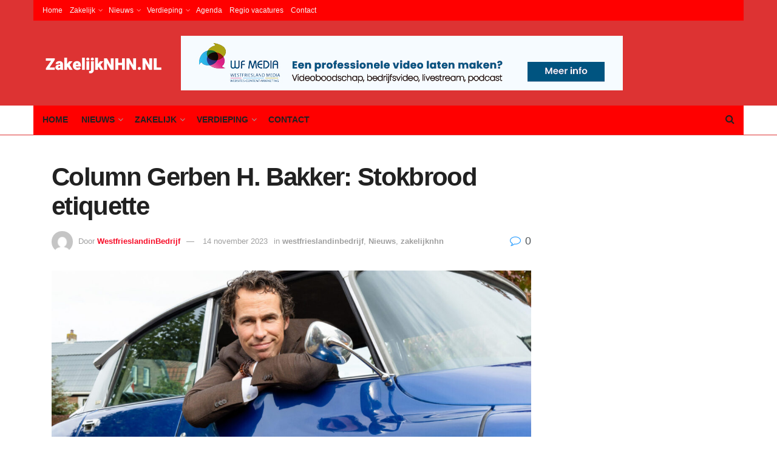

--- FILE ---
content_type: text/html; charset=UTF-8
request_url: https://zakelijknhn.nl/2023/westfrieslandinbedrijf/column-gerben-h-bakker-stokbrood-etiquette/
body_size: 27890
content:
<!doctype html>
<!--[if lt IE 7]> <html class="no-js lt-ie9 lt-ie8 lt-ie7" lang="nl-NL" prefix="og: https://ogp.me/ns#"> <![endif]-->
<!--[if IE 7]>    <html class="no-js lt-ie9 lt-ie8" lang="nl-NL" prefix="og: https://ogp.me/ns#"> <![endif]-->
<!--[if IE 8]>    <html class="no-js lt-ie9" lang="nl-NL" prefix="og: https://ogp.me/ns#"> <![endif]-->
<!--[if IE 9]>    <html class="no-js lt-ie10" lang="nl-NL" prefix="og: https://ogp.me/ns#"> <![endif]-->
<!--[if gt IE 8]><!--> <html class="no-js" lang="nl-NL" prefix="og: https://ogp.me/ns#"> <!--<![endif]-->
<head>
    <meta http-equiv="Content-Type" content="text/html; charset=UTF-8" />
    <meta name='viewport' content='width=device-width, initial-scale=1, user-scalable=yes' />
    <link rel="profile" href="http://gmpg.org/xfn/11" />
    <link rel="pingback" href="https://zakelijknhn.nl/xmlrpc.php" />
	<meta property="og:image" content="https://nhnmedia.s3.eu-central-1.amazonaws.com/wp-content/uploads/sites/6/2023/11/14143018/Gerben-kleur-scaled-e1678790846652-1024x684.jpg" />
<script data-ad-client="ca-pub-1475912680323136" async src="https://pagead2.googlesyndication.com/pagead/js/adsbygoogle.js"></script>
    	<style>img:is([sizes="auto" i], [sizes^="auto," i]) { contain-intrinsic-size: 3000px 1500px }</style>
				<script type="text/javascript">
			  var jnews_ajax_url = '/?ajax-request=jnews'
			</script>
			<script type="text/javascript">;window.jnews=window.jnews||{},window.jnews.library=window.jnews.library||{},window.jnews.library=function(){"use strict";var e=this;e.win=window,e.doc=document,e.noop=function(){},e.globalBody=e.doc.getElementsByTagName("body")[0],e.globalBody=e.globalBody?e.globalBody:e.doc,e.win.jnewsDataStorage=e.win.jnewsDataStorage||{_storage:new WeakMap,put:function(e,t,n){this._storage.has(e)||this._storage.set(e,new Map),this._storage.get(e).set(t,n)},get:function(e,t){return this._storage.get(e).get(t)},has:function(e,t){return this._storage.has(e)&&this._storage.get(e).has(t)},remove:function(e,t){var n=this._storage.get(e).delete(t);return 0===!this._storage.get(e).size&&this._storage.delete(e),n}},e.windowWidth=function(){return e.win.innerWidth||e.docEl.clientWidth||e.globalBody.clientWidth},e.windowHeight=function(){return e.win.innerHeight||e.docEl.clientHeight||e.globalBody.clientHeight},e.requestAnimationFrame=e.win.requestAnimationFrame||e.win.webkitRequestAnimationFrame||e.win.mozRequestAnimationFrame||e.win.msRequestAnimationFrame||window.oRequestAnimationFrame||function(e){return setTimeout(e,1e3/60)},e.cancelAnimationFrame=e.win.cancelAnimationFrame||e.win.webkitCancelAnimationFrame||e.win.webkitCancelRequestAnimationFrame||e.win.mozCancelAnimationFrame||e.win.msCancelRequestAnimationFrame||e.win.oCancelRequestAnimationFrame||function(e){clearTimeout(e)},e.classListSupport="classList"in document.createElement("_"),e.hasClass=e.classListSupport?function(e,t){return e.classList.contains(t)}:function(e,t){return e.className.indexOf(t)>=0},e.addClass=e.classListSupport?function(t,n){e.hasClass(t,n)||t.classList.add(n)}:function(t,n){e.hasClass(t,n)||(t.className+=" "+n)},e.removeClass=e.classListSupport?function(t,n){e.hasClass(t,n)&&t.classList.remove(n)}:function(t,n){e.hasClass(t,n)&&(t.className=t.className.replace(n,""))},e.objKeys=function(e){var t=[];for(var n in e)Object.prototype.hasOwnProperty.call(e,n)&&t.push(n);return t},e.isObjectSame=function(e,t){var n=!0;return JSON.stringify(e)!==JSON.stringify(t)&&(n=!1),n},e.extend=function(){for(var e,t,n,o=arguments[0]||{},i=1,a=arguments.length;i<a;i++)if(null!==(e=arguments[i]))for(t in e)o!==(n=e[t])&&void 0!==n&&(o[t]=n);return o},e.dataStorage=e.win.jnewsDataStorage,e.isVisible=function(e){return 0!==e.offsetWidth&&0!==e.offsetHeight||e.getBoundingClientRect().length},e.getHeight=function(e){return e.offsetHeight||e.clientHeight||e.getBoundingClientRect().height},e.getWidth=function(e){return e.offsetWidth||e.clientWidth||e.getBoundingClientRect().width},e.supportsPassive=!1;try{var t=Object.defineProperty({},"passive",{get:function(){e.supportsPassive=!0}});"createEvent"in e.doc?e.win.addEventListener("test",null,t):"fireEvent"in e.doc&&e.win.attachEvent("test",null)}catch(e){}e.passiveOption=!!e.supportsPassive&&{passive:!0},e.setStorage=function(e,t){e="jnews-"+e;var n={expired:Math.floor(((new Date).getTime()+432e5)/1e3)};t=Object.assign(n,t);localStorage.setItem(e,JSON.stringify(t))},e.getStorage=function(e){e="jnews-"+e;var t=localStorage.getItem(e);return null!==t&&0<t.length?JSON.parse(localStorage.getItem(e)):{}},e.expiredStorage=function(){var t,n="jnews-";for(var o in localStorage)o.indexOf(n)>-1&&"undefined"!==(t=e.getStorage(o.replace(n,""))).expired&&t.expired<Math.floor((new Date).getTime()/1e3)&&localStorage.removeItem(o)},e.addEvents=function(t,n,o){for(var i in n){var a=["touchstart","touchmove"].indexOf(i)>=0&&!o&&e.passiveOption;"createEvent"in e.doc?t.addEventListener(i,n[i],a):"fireEvent"in e.doc&&t.attachEvent("on"+i,n[i])}},e.removeEvents=function(t,n){for(var o in n)"createEvent"in e.doc?t.removeEventListener(o,n[o]):"fireEvent"in e.doc&&t.detachEvent("on"+o,n[o])},e.triggerEvents=function(t,n,o){var i;o=o||{detail:null};return"createEvent"in e.doc?(!(i=e.doc.createEvent("CustomEvent")||new CustomEvent(n)).initCustomEvent||i.initCustomEvent(n,!0,!1,o),void t.dispatchEvent(i)):"fireEvent"in e.doc?((i=e.doc.createEventObject()).eventType=n,void t.fireEvent("on"+i.eventType,i)):void 0},e.getParents=function(t,n){void 0===n&&(n=e.doc);for(var o=[],i=t.parentNode,a=!1;!a;)if(i){var r=i;r.querySelectorAll(n).length?a=!0:(o.push(r),i=r.parentNode)}else o=[],a=!0;return o},e.forEach=function(e,t,n){for(var o=0,i=e.length;o<i;o++)t.call(n,e[o],o)},e.getText=function(e){return e.innerText||e.textContent},e.setText=function(e,t){var n="object"==typeof t?t.innerText||t.textContent:t;e.innerText&&(e.innerText=n),e.textContent&&(e.textContent=n)},e.httpBuildQuery=function(t){return e.objKeys(t).reduce(function t(n){var o=arguments.length>1&&void 0!==arguments[1]?arguments[1]:null;return function(i,a){var r=n[a];a=encodeURIComponent(a);var s=o?"".concat(o,"[").concat(a,"]"):a;return null==r||"function"==typeof r?(i.push("".concat(s,"=")),i):["number","boolean","string"].includes(typeof r)?(i.push("".concat(s,"=").concat(encodeURIComponent(r))),i):(i.push(e.objKeys(r).reduce(t(r,s),[]).join("&")),i)}}(t),[]).join("&")},e.get=function(t,n,o,i){return o="function"==typeof o?o:e.noop,e.ajax("GET",t,n,o,i)},e.post=function(t,n,o,i){return o="function"==typeof o?o:e.noop,e.ajax("POST",t,n,o,i)},e.ajax=function(t,n,o,i,a){var r=new XMLHttpRequest,s=n,c=e.httpBuildQuery(o);if(t=-1!=["GET","POST"].indexOf(t)?t:"GET",r.open(t,s+("GET"==t?"?"+c:""),!0),"POST"==t&&r.setRequestHeader("Content-type","application/x-www-form-urlencoded"),r.setRequestHeader("X-Requested-With","XMLHttpRequest"),r.onreadystatechange=function(){4===r.readyState&&200<=r.status&&300>r.status&&"function"==typeof i&&i.call(void 0,r.response)},void 0!==a&&!a){return{xhr:r,send:function(){r.send("POST"==t?c:null)}}}return r.send("POST"==t?c:null),{xhr:r}},e.scrollTo=function(t,n,o){function i(e,t,n){this.start=this.position(),this.change=e-this.start,this.currentTime=0,this.increment=20,this.duration=void 0===n?500:n,this.callback=t,this.finish=!1,this.animateScroll()}return Math.easeInOutQuad=function(e,t,n,o){return(e/=o/2)<1?n/2*e*e+t:-n/2*(--e*(e-2)-1)+t},i.prototype.stop=function(){this.finish=!0},i.prototype.move=function(t){e.doc.documentElement.scrollTop=t,e.globalBody.parentNode.scrollTop=t,e.globalBody.scrollTop=t},i.prototype.position=function(){return e.doc.documentElement.scrollTop||e.globalBody.parentNode.scrollTop||e.globalBody.scrollTop},i.prototype.animateScroll=function(){this.currentTime+=this.increment;var t=Math.easeInOutQuad(this.currentTime,this.start,this.change,this.duration);this.move(t),this.currentTime<this.duration&&!this.finish?e.requestAnimationFrame.call(e.win,this.animateScroll.bind(this)):this.callback&&"function"==typeof this.callback&&this.callback()},new i(t,n,o)},e.unwrap=function(t){var n,o=t;e.forEach(t,(function(e,t){n?n+=e:n=e})),o.replaceWith(n)},e.performance={start:function(e){performance.mark(e+"Start")},stop:function(e){performance.mark(e+"End"),performance.measure(e,e+"Start",e+"End")}},e.fps=function(){var t=0,n=0,o=0;!function(){var i=t=0,a=0,r=0,s=document.getElementById("fpsTable"),c=function(t){void 0===document.getElementsByTagName("body")[0]?e.requestAnimationFrame.call(e.win,(function(){c(t)})):document.getElementsByTagName("body")[0].appendChild(t)};null===s&&((s=document.createElement("div")).style.position="fixed",s.style.top="120px",s.style.left="10px",s.style.width="100px",s.style.height="20px",s.style.border="1px solid black",s.style.fontSize="11px",s.style.zIndex="100000",s.style.backgroundColor="white",s.id="fpsTable",c(s));var l=function(){o++,n=Date.now(),(a=(o/(r=(n-t)/1e3)).toPrecision(2))!=i&&(i=a,s.innerHTML=i+"fps"),1<r&&(t=n,o=0),e.requestAnimationFrame.call(e.win,l)};l()}()},e.instr=function(e,t){for(var n=0;n<t.length;n++)if(-1!==e.toLowerCase().indexOf(t[n].toLowerCase()))return!0},e.winLoad=function(t,n){function o(o){if("complete"===e.doc.readyState||"interactive"===e.doc.readyState)return!o||n?setTimeout(t,n||1):t(o),1}o()||e.addEvents(e.win,{load:o})},e.docReady=function(t,n){function o(o){if("complete"===e.doc.readyState||"interactive"===e.doc.readyState)return!o||n?setTimeout(t,n||1):t(o),1}o()||e.addEvents(e.doc,{DOMContentLoaded:o})},e.fireOnce=function(){e.docReady((function(){e.assets=e.assets||[],e.assets.length&&(e.boot(),e.load_assets())}),50)},e.boot=function(){e.length&&e.doc.querySelectorAll("style[media]").forEach((function(e){"not all"==e.getAttribute("media")&&e.removeAttribute("media")}))},e.create_js=function(t,n){var o=e.doc.createElement("script");switch(o.setAttribute("src",t),n){case"defer":o.setAttribute("defer",!0);break;case"async":o.setAttribute("async",!0);break;case"deferasync":o.setAttribute("defer",!0),o.setAttribute("async",!0)}e.globalBody.appendChild(o)},e.load_assets=function(){"object"==typeof e.assets&&e.forEach(e.assets.slice(0),(function(t,n){var o="";t.defer&&(o+="defer"),t.async&&(o+="async"),e.create_js(t.url,o);var i=e.assets.indexOf(t);i>-1&&e.assets.splice(i,1)})),e.assets=jnewsoption.au_scripts=window.jnewsads=[]},e.setCookie=function(e,t,n){var o="";if(n){var i=new Date;i.setTime(i.getTime()+24*n*60*60*1e3),o="; expires="+i.toUTCString()}document.cookie=e+"="+(t||"")+o+"; path=/"},e.getCookie=function(e){for(var t=e+"=",n=document.cookie.split(";"),o=0;o<n.length;o++){for(var i=n[o];" "==i.charAt(0);)i=i.substring(1,i.length);if(0==i.indexOf(t))return i.substring(t.length,i.length)}return null},e.eraseCookie=function(e){document.cookie=e+"=; Path=/; Expires=Thu, 01 Jan 1970 00:00:01 GMT;"},e.docReady((function(){e.globalBody=e.globalBody==e.doc?e.doc.getElementsByTagName("body")[0]:e.globalBody,e.globalBody=e.globalBody?e.globalBody:e.doc})),e.winLoad((function(){e.winLoad((function(){var t=!1;if(void 0!==window.jnewsadmin)if(void 0!==window.file_version_checker){var n=e.objKeys(window.file_version_checker);n.length?n.forEach((function(e){t||"10.0.4"===window.file_version_checker[e]||(t=!0)})):t=!0}else t=!0;t&&(window.jnewsHelper.getMessage(),window.jnewsHelper.getNotice())}),2500)}))},window.jnews.library=new window.jnews.library;</script>
<!-- Search Engine Optimization door Rank Math - https://rankmath.com/ -->
<title>Column Gerben H. Bakker: Stokbrood etiquette - ZakelijkNHN</title>
<meta name="description" content="#column &quot;Door een kijkje in de keuken te nemen bij de ander kun je leren van elkaars ervaringen en handelen. Wat op de ene plaats werkt kan op een andere plaats een mislukking zijn.&quot;"/>
<meta name="robots" content="index, follow, max-snippet:-1, max-video-preview:-1, max-image-preview:large"/>
<link rel="canonical" href="https://zakelijknhn.nl/2023/westfrieslandinbedrijf/column-gerben-h-bakker-stokbrood-etiquette/" />
<meta property="og:locale" content="nl_NL" />
<meta property="og:type" content="article" />
<meta property="og:title" content="Column Gerben H. Bakker: Stokbrood etiquette - ZakelijkNHN" />
<meta property="og:description" content="#column &quot;Door een kijkje in de keuken te nemen bij de ander kun je leren van elkaars ervaringen en handelen. Wat op de ene plaats werkt kan op een andere plaats een mislukking zijn.&quot;" />
<meta property="og:url" content="https://zakelijknhn.nl/2023/westfrieslandinbedrijf/column-gerben-h-bakker-stokbrood-etiquette/" />
<meta property="og:site_name" content="ZakelijkNHN" />
<meta property="article:author" content="https://www.facebook.com/alex.gitzels" />
<meta property="article:tag" content="Column" />
<meta property="article:tag" content="Gerben H. Bakker" />
<meta property="article:section" content="westfrieslandinbedrijf" />
<meta property="og:image" content="https://nhnmedia.s3.eu-central-1.amazonaws.com/wp-content/uploads/sites/6/2023/11/14143018/Gerben-kleur-scaled-e1678790846652.jpg" />
<meta property="og:image:secure_url" content="https://nhnmedia.s3.eu-central-1.amazonaws.com/wp-content/uploads/sites/6/2023/11/14143018/Gerben-kleur-scaled-e1678790846652.jpg" />
<meta property="og:image:width" content="1600" />
<meta property="og:image:height" content="1068" />
<meta property="og:image:alt" content="Column Gerben H. Bakker: Stokbrood etiquette" />
<meta property="og:image:type" content="image/jpeg" />
<meta property="article:published_time" content="2023-11-14T14:30:15+01:00" />
<meta name="twitter:card" content="summary_large_image" />
<meta name="twitter:title" content="Column Gerben H. Bakker: Stokbrood etiquette - ZakelijkNHN" />
<meta name="twitter:description" content="#column &quot;Door een kijkje in de keuken te nemen bij de ander kun je leren van elkaars ervaringen en handelen. Wat op de ene plaats werkt kan op een andere plaats een mislukking zijn.&quot;" />
<meta name="twitter:creator" content="@alexgitzels" />
<meta name="twitter:image" content="https://nhnmedia.s3.eu-central-1.amazonaws.com/wp-content/uploads/sites/6/2023/11/14143018/Gerben-kleur-scaled-e1678790846652.jpg" />
<meta name="twitter:label1" content="Geschreven door" />
<meta name="twitter:data1" content="WestfrieslandinBedrijf" />
<meta name="twitter:label2" content="Tijd om te lezen" />
<meta name="twitter:data2" content="2 minuten" />
<script type="application/ld+json" class="rank-math-schema">{"@context":"https://schema.org","@graph":[{"@type":["Person","Organization"],"@id":"https://zakelijknhn.nl/#person","name":"ZakelijkNHN"},{"@type":"WebSite","@id":"https://zakelijknhn.nl/#website","url":"https://zakelijknhn.nl","name":"ZakelijkNHN","publisher":{"@id":"https://zakelijknhn.nl/#person"},"inLanguage":"nl-NL"},{"@type":"ImageObject","@id":"https://nhnmedia.s3.eu-central-1.amazonaws.com/wp-content/uploads/sites/6/2023/11/14143018/Gerben-kleur-scaled-e1678790846652.jpg","url":"https://nhnmedia.s3.eu-central-1.amazonaws.com/wp-content/uploads/sites/6/2023/11/14143018/Gerben-kleur-scaled-e1678790846652.jpg","width":"1600","height":"1068","inLanguage":"nl-NL"},{"@type":"WebPage","@id":"https://zakelijknhn.nl/2023/westfrieslandinbedrijf/column-gerben-h-bakker-stokbrood-etiquette/#webpage","url":"https://zakelijknhn.nl/2023/westfrieslandinbedrijf/column-gerben-h-bakker-stokbrood-etiquette/","name":"Column Gerben H. Bakker: Stokbrood etiquette - ZakelijkNHN","datePublished":"2023-11-14T14:30:15+01:00","dateModified":"2023-11-14T14:30:15+01:00","isPartOf":{"@id":"https://zakelijknhn.nl/#website"},"primaryImageOfPage":{"@id":"https://nhnmedia.s3.eu-central-1.amazonaws.com/wp-content/uploads/sites/6/2023/11/14143018/Gerben-kleur-scaled-e1678790846652.jpg"},"inLanguage":"nl-NL"},{"@type":"Person","@id":"https://westfrieslandinbedrijf.nl","name":"WestfrieslandinBedrijf","url":"https://westfrieslandinbedrijf.nl","image":{"@type":"ImageObject","@id":"https://secure.gravatar.com/avatar/0a7d923237c9d99ecc95592b647884f191153446e0d6aa710794c0b9da4b9d41?s=96&amp;d=mm&amp;r=g","url":"https://secure.gravatar.com/avatar/0a7d923237c9d99ecc95592b647884f191153446e0d6aa710794c0b9da4b9d41?s=96&amp;d=mm&amp;r=g","caption":"WestfrieslandinBedrijf","inLanguage":"nl-NL"},"sameAs":["https://westfrieslandinbedrijf.nl","https://www.facebook.com/alex.gitzels","https://twitter.com/alexgitzels","https://www.linkedin.com/in/agitzels"]},{"@type":"BlogPosting","headline":"Column Gerben H. Bakker: Stokbrood etiquette - ZakelijkNHN","datePublished":"2023-11-14T14:30:15+01:00","dateModified":"2023-11-14T14:30:15+01:00","articleSection":"Nieuws, westfrieslandinbedrijf, zakelijknhn","author":{"@id":"https://westfrieslandinbedrijf.nl","name":"WestfrieslandinBedrijf"},"publisher":{"@id":"https://zakelijknhn.nl/#person"},"description":"#column &quot;Door een kijkje in de keuken te nemen bij de ander kun je leren van elkaars ervaringen en handelen. Wat op de ene plaats werkt kan op een andere plaats een mislukking zijn.&quot;","name":"Column Gerben H. Bakker: Stokbrood etiquette - ZakelijkNHN","@id":"https://zakelijknhn.nl/2023/westfrieslandinbedrijf/column-gerben-h-bakker-stokbrood-etiquette/#richSnippet","isPartOf":{"@id":"https://zakelijknhn.nl/2023/westfrieslandinbedrijf/column-gerben-h-bakker-stokbrood-etiquette/#webpage"},"image":{"@id":"https://nhnmedia.s3.eu-central-1.amazonaws.com/wp-content/uploads/sites/6/2023/11/14143018/Gerben-kleur-scaled-e1678790846652.jpg"},"inLanguage":"nl-NL","mainEntityOfPage":{"@id":"https://zakelijknhn.nl/2023/westfrieslandinbedrijf/column-gerben-h-bakker-stokbrood-etiquette/#webpage"}}]}</script>
<!-- /Rank Math WordPress SEO plugin -->

<link rel='dns-prefetch' href='//fonts.googleapis.com' />
<link rel='preconnect' href='https://fonts.gstatic.com' />
<link rel="alternate" type="application/rss+xml" title="ZakelijkNHN &raquo; feed" href="https://zakelijknhn.nl/feed/" />
<link rel="alternate" type="application/rss+xml" title="ZakelijkNHN &raquo; reacties feed" href="https://zakelijknhn.nl/comments/feed/" />
<script type="text/javascript">
/* <![CDATA[ */
window._wpemojiSettings = {"baseUrl":"https:\/\/s.w.org\/images\/core\/emoji\/16.0.1\/72x72\/","ext":".png","svgUrl":"https:\/\/s.w.org\/images\/core\/emoji\/16.0.1\/svg\/","svgExt":".svg","source":{"concatemoji":"https:\/\/zakelijknhn.nl\/wp-includes\/js\/wp-emoji-release.min.js?ver=6.8.3"}};
/*! This file is auto-generated */
!function(s,n){var o,i,e;function c(e){try{var t={supportTests:e,timestamp:(new Date).valueOf()};sessionStorage.setItem(o,JSON.stringify(t))}catch(e){}}function p(e,t,n){e.clearRect(0,0,e.canvas.width,e.canvas.height),e.fillText(t,0,0);var t=new Uint32Array(e.getImageData(0,0,e.canvas.width,e.canvas.height).data),a=(e.clearRect(0,0,e.canvas.width,e.canvas.height),e.fillText(n,0,0),new Uint32Array(e.getImageData(0,0,e.canvas.width,e.canvas.height).data));return t.every(function(e,t){return e===a[t]})}function u(e,t){e.clearRect(0,0,e.canvas.width,e.canvas.height),e.fillText(t,0,0);for(var n=e.getImageData(16,16,1,1),a=0;a<n.data.length;a++)if(0!==n.data[a])return!1;return!0}function f(e,t,n,a){switch(t){case"flag":return n(e,"\ud83c\udff3\ufe0f\u200d\u26a7\ufe0f","\ud83c\udff3\ufe0f\u200b\u26a7\ufe0f")?!1:!n(e,"\ud83c\udde8\ud83c\uddf6","\ud83c\udde8\u200b\ud83c\uddf6")&&!n(e,"\ud83c\udff4\udb40\udc67\udb40\udc62\udb40\udc65\udb40\udc6e\udb40\udc67\udb40\udc7f","\ud83c\udff4\u200b\udb40\udc67\u200b\udb40\udc62\u200b\udb40\udc65\u200b\udb40\udc6e\u200b\udb40\udc67\u200b\udb40\udc7f");case"emoji":return!a(e,"\ud83e\udedf")}return!1}function g(e,t,n,a){var r="undefined"!=typeof WorkerGlobalScope&&self instanceof WorkerGlobalScope?new OffscreenCanvas(300,150):s.createElement("canvas"),o=r.getContext("2d",{willReadFrequently:!0}),i=(o.textBaseline="top",o.font="600 32px Arial",{});return e.forEach(function(e){i[e]=t(o,e,n,a)}),i}function t(e){var t=s.createElement("script");t.src=e,t.defer=!0,s.head.appendChild(t)}"undefined"!=typeof Promise&&(o="wpEmojiSettingsSupports",i=["flag","emoji"],n.supports={everything:!0,everythingExceptFlag:!0},e=new Promise(function(e){s.addEventListener("DOMContentLoaded",e,{once:!0})}),new Promise(function(t){var n=function(){try{var e=JSON.parse(sessionStorage.getItem(o));if("object"==typeof e&&"number"==typeof e.timestamp&&(new Date).valueOf()<e.timestamp+604800&&"object"==typeof e.supportTests)return e.supportTests}catch(e){}return null}();if(!n){if("undefined"!=typeof Worker&&"undefined"!=typeof OffscreenCanvas&&"undefined"!=typeof URL&&URL.createObjectURL&&"undefined"!=typeof Blob)try{var e="postMessage("+g.toString()+"("+[JSON.stringify(i),f.toString(),p.toString(),u.toString()].join(",")+"));",a=new Blob([e],{type:"text/javascript"}),r=new Worker(URL.createObjectURL(a),{name:"wpTestEmojiSupports"});return void(r.onmessage=function(e){c(n=e.data),r.terminate(),t(n)})}catch(e){}c(n=g(i,f,p,u))}t(n)}).then(function(e){for(var t in e)n.supports[t]=e[t],n.supports.everything=n.supports.everything&&n.supports[t],"flag"!==t&&(n.supports.everythingExceptFlag=n.supports.everythingExceptFlag&&n.supports[t]);n.supports.everythingExceptFlag=n.supports.everythingExceptFlag&&!n.supports.flag,n.DOMReady=!1,n.readyCallback=function(){n.DOMReady=!0}}).then(function(){return e}).then(function(){var e;n.supports.everything||(n.readyCallback(),(e=n.source||{}).concatemoji?t(e.concatemoji):e.wpemoji&&e.twemoji&&(t(e.twemoji),t(e.wpemoji)))}))}((window,document),window._wpemojiSettings);
/* ]]> */
</script>
<!-- zakelijknhn.nl is managing ads with Advanced Ads 2.0.10 – https://wpadvancedads.com/ --><script id="zakel-ready">
			window.advanced_ads_ready=function(e,a){a=a||"complete";var d=function(e){return"interactive"===a?"loading"!==e:"complete"===e};d(document.readyState)?e():document.addEventListener("readystatechange",(function(a){d(a.target.readyState)&&e()}),{once:"interactive"===a})},window.advanced_ads_ready_queue=window.advanced_ads_ready_queue||[];		</script>
		<style id='wp-emoji-styles-inline-css' type='text/css'>

	img.wp-smiley, img.emoji {
		display: inline !important;
		border: none !important;
		box-shadow: none !important;
		height: 1em !important;
		width: 1em !important;
		margin: 0 0.07em !important;
		vertical-align: -0.1em !important;
		background: none !important;
		padding: 0 !important;
	}
</style>
<link rel='stylesheet' id='wp-block-library-css' href='https://zakelijknhn.nl/wp-includes/css/dist/block-library/style.min.css?ver=6.8.3' type='text/css' media='all' />
<style id='classic-theme-styles-inline-css' type='text/css'>
/*! This file is auto-generated */
.wp-block-button__link{color:#fff;background-color:#32373c;border-radius:9999px;box-shadow:none;text-decoration:none;padding:calc(.667em + 2px) calc(1.333em + 2px);font-size:1.125em}.wp-block-file__button{background:#32373c;color:#fff;text-decoration:none}
</style>
<style id='feedzy-rss-feeds-loop-style-inline-css' type='text/css'>
.wp-block-feedzy-rss-feeds-loop{display:grid;gap:24px;grid-template-columns:repeat(1,1fr)}@media(min-width:782px){.wp-block-feedzy-rss-feeds-loop.feedzy-loop-columns-2,.wp-block-feedzy-rss-feeds-loop.feedzy-loop-columns-3,.wp-block-feedzy-rss-feeds-loop.feedzy-loop-columns-4,.wp-block-feedzy-rss-feeds-loop.feedzy-loop-columns-5{grid-template-columns:repeat(2,1fr)}}@media(min-width:960px){.wp-block-feedzy-rss-feeds-loop.feedzy-loop-columns-2{grid-template-columns:repeat(2,1fr)}.wp-block-feedzy-rss-feeds-loop.feedzy-loop-columns-3{grid-template-columns:repeat(3,1fr)}.wp-block-feedzy-rss-feeds-loop.feedzy-loop-columns-4{grid-template-columns:repeat(4,1fr)}.wp-block-feedzy-rss-feeds-loop.feedzy-loop-columns-5{grid-template-columns:repeat(5,1fr)}}.wp-block-feedzy-rss-feeds-loop .wp-block-image.is-style-rounded img{border-radius:9999px}

</style>
<style id='global-styles-inline-css' type='text/css'>
:root{--wp--preset--aspect-ratio--square: 1;--wp--preset--aspect-ratio--4-3: 4/3;--wp--preset--aspect-ratio--3-4: 3/4;--wp--preset--aspect-ratio--3-2: 3/2;--wp--preset--aspect-ratio--2-3: 2/3;--wp--preset--aspect-ratio--16-9: 16/9;--wp--preset--aspect-ratio--9-16: 9/16;--wp--preset--color--black: #000000;--wp--preset--color--cyan-bluish-gray: #abb8c3;--wp--preset--color--white: #ffffff;--wp--preset--color--pale-pink: #f78da7;--wp--preset--color--vivid-red: #cf2e2e;--wp--preset--color--luminous-vivid-orange: #ff6900;--wp--preset--color--luminous-vivid-amber: #fcb900;--wp--preset--color--light-green-cyan: #7bdcb5;--wp--preset--color--vivid-green-cyan: #00d084;--wp--preset--color--pale-cyan-blue: #8ed1fc;--wp--preset--color--vivid-cyan-blue: #0693e3;--wp--preset--color--vivid-purple: #9b51e0;--wp--preset--gradient--vivid-cyan-blue-to-vivid-purple: linear-gradient(135deg,rgba(6,147,227,1) 0%,rgb(155,81,224) 100%);--wp--preset--gradient--light-green-cyan-to-vivid-green-cyan: linear-gradient(135deg,rgb(122,220,180) 0%,rgb(0,208,130) 100%);--wp--preset--gradient--luminous-vivid-amber-to-luminous-vivid-orange: linear-gradient(135deg,rgba(252,185,0,1) 0%,rgba(255,105,0,1) 100%);--wp--preset--gradient--luminous-vivid-orange-to-vivid-red: linear-gradient(135deg,rgba(255,105,0,1) 0%,rgb(207,46,46) 100%);--wp--preset--gradient--very-light-gray-to-cyan-bluish-gray: linear-gradient(135deg,rgb(238,238,238) 0%,rgb(169,184,195) 100%);--wp--preset--gradient--cool-to-warm-spectrum: linear-gradient(135deg,rgb(74,234,220) 0%,rgb(151,120,209) 20%,rgb(207,42,186) 40%,rgb(238,44,130) 60%,rgb(251,105,98) 80%,rgb(254,248,76) 100%);--wp--preset--gradient--blush-light-purple: linear-gradient(135deg,rgb(255,206,236) 0%,rgb(152,150,240) 100%);--wp--preset--gradient--blush-bordeaux: linear-gradient(135deg,rgb(254,205,165) 0%,rgb(254,45,45) 50%,rgb(107,0,62) 100%);--wp--preset--gradient--luminous-dusk: linear-gradient(135deg,rgb(255,203,112) 0%,rgb(199,81,192) 50%,rgb(65,88,208) 100%);--wp--preset--gradient--pale-ocean: linear-gradient(135deg,rgb(255,245,203) 0%,rgb(182,227,212) 50%,rgb(51,167,181) 100%);--wp--preset--gradient--electric-grass: linear-gradient(135deg,rgb(202,248,128) 0%,rgb(113,206,126) 100%);--wp--preset--gradient--midnight: linear-gradient(135deg,rgb(2,3,129) 0%,rgb(40,116,252) 100%);--wp--preset--font-size--small: 13px;--wp--preset--font-size--medium: 20px;--wp--preset--font-size--large: 36px;--wp--preset--font-size--x-large: 42px;--wp--preset--spacing--20: 0.44rem;--wp--preset--spacing--30: 0.67rem;--wp--preset--spacing--40: 1rem;--wp--preset--spacing--50: 1.5rem;--wp--preset--spacing--60: 2.25rem;--wp--preset--spacing--70: 3.38rem;--wp--preset--spacing--80: 5.06rem;--wp--preset--shadow--natural: 6px 6px 9px rgba(0, 0, 0, 0.2);--wp--preset--shadow--deep: 12px 12px 50px rgba(0, 0, 0, 0.4);--wp--preset--shadow--sharp: 6px 6px 0px rgba(0, 0, 0, 0.2);--wp--preset--shadow--outlined: 6px 6px 0px -3px rgba(255, 255, 255, 1), 6px 6px rgba(0, 0, 0, 1);--wp--preset--shadow--crisp: 6px 6px 0px rgba(0, 0, 0, 1);}:where(.is-layout-flex){gap: 0.5em;}:where(.is-layout-grid){gap: 0.5em;}body .is-layout-flex{display: flex;}.is-layout-flex{flex-wrap: wrap;align-items: center;}.is-layout-flex > :is(*, div){margin: 0;}body .is-layout-grid{display: grid;}.is-layout-grid > :is(*, div){margin: 0;}:where(.wp-block-columns.is-layout-flex){gap: 2em;}:where(.wp-block-columns.is-layout-grid){gap: 2em;}:where(.wp-block-post-template.is-layout-flex){gap: 1.25em;}:where(.wp-block-post-template.is-layout-grid){gap: 1.25em;}.has-black-color{color: var(--wp--preset--color--black) !important;}.has-cyan-bluish-gray-color{color: var(--wp--preset--color--cyan-bluish-gray) !important;}.has-white-color{color: var(--wp--preset--color--white) !important;}.has-pale-pink-color{color: var(--wp--preset--color--pale-pink) !important;}.has-vivid-red-color{color: var(--wp--preset--color--vivid-red) !important;}.has-luminous-vivid-orange-color{color: var(--wp--preset--color--luminous-vivid-orange) !important;}.has-luminous-vivid-amber-color{color: var(--wp--preset--color--luminous-vivid-amber) !important;}.has-light-green-cyan-color{color: var(--wp--preset--color--light-green-cyan) !important;}.has-vivid-green-cyan-color{color: var(--wp--preset--color--vivid-green-cyan) !important;}.has-pale-cyan-blue-color{color: var(--wp--preset--color--pale-cyan-blue) !important;}.has-vivid-cyan-blue-color{color: var(--wp--preset--color--vivid-cyan-blue) !important;}.has-vivid-purple-color{color: var(--wp--preset--color--vivid-purple) !important;}.has-black-background-color{background-color: var(--wp--preset--color--black) !important;}.has-cyan-bluish-gray-background-color{background-color: var(--wp--preset--color--cyan-bluish-gray) !important;}.has-white-background-color{background-color: var(--wp--preset--color--white) !important;}.has-pale-pink-background-color{background-color: var(--wp--preset--color--pale-pink) !important;}.has-vivid-red-background-color{background-color: var(--wp--preset--color--vivid-red) !important;}.has-luminous-vivid-orange-background-color{background-color: var(--wp--preset--color--luminous-vivid-orange) !important;}.has-luminous-vivid-amber-background-color{background-color: var(--wp--preset--color--luminous-vivid-amber) !important;}.has-light-green-cyan-background-color{background-color: var(--wp--preset--color--light-green-cyan) !important;}.has-vivid-green-cyan-background-color{background-color: var(--wp--preset--color--vivid-green-cyan) !important;}.has-pale-cyan-blue-background-color{background-color: var(--wp--preset--color--pale-cyan-blue) !important;}.has-vivid-cyan-blue-background-color{background-color: var(--wp--preset--color--vivid-cyan-blue) !important;}.has-vivid-purple-background-color{background-color: var(--wp--preset--color--vivid-purple) !important;}.has-black-border-color{border-color: var(--wp--preset--color--black) !important;}.has-cyan-bluish-gray-border-color{border-color: var(--wp--preset--color--cyan-bluish-gray) !important;}.has-white-border-color{border-color: var(--wp--preset--color--white) !important;}.has-pale-pink-border-color{border-color: var(--wp--preset--color--pale-pink) !important;}.has-vivid-red-border-color{border-color: var(--wp--preset--color--vivid-red) !important;}.has-luminous-vivid-orange-border-color{border-color: var(--wp--preset--color--luminous-vivid-orange) !important;}.has-luminous-vivid-amber-border-color{border-color: var(--wp--preset--color--luminous-vivid-amber) !important;}.has-light-green-cyan-border-color{border-color: var(--wp--preset--color--light-green-cyan) !important;}.has-vivid-green-cyan-border-color{border-color: var(--wp--preset--color--vivid-green-cyan) !important;}.has-pale-cyan-blue-border-color{border-color: var(--wp--preset--color--pale-cyan-blue) !important;}.has-vivid-cyan-blue-border-color{border-color: var(--wp--preset--color--vivid-cyan-blue) !important;}.has-vivid-purple-border-color{border-color: var(--wp--preset--color--vivid-purple) !important;}.has-vivid-cyan-blue-to-vivid-purple-gradient-background{background: var(--wp--preset--gradient--vivid-cyan-blue-to-vivid-purple) !important;}.has-light-green-cyan-to-vivid-green-cyan-gradient-background{background: var(--wp--preset--gradient--light-green-cyan-to-vivid-green-cyan) !important;}.has-luminous-vivid-amber-to-luminous-vivid-orange-gradient-background{background: var(--wp--preset--gradient--luminous-vivid-amber-to-luminous-vivid-orange) !important;}.has-luminous-vivid-orange-to-vivid-red-gradient-background{background: var(--wp--preset--gradient--luminous-vivid-orange-to-vivid-red) !important;}.has-very-light-gray-to-cyan-bluish-gray-gradient-background{background: var(--wp--preset--gradient--very-light-gray-to-cyan-bluish-gray) !important;}.has-cool-to-warm-spectrum-gradient-background{background: var(--wp--preset--gradient--cool-to-warm-spectrum) !important;}.has-blush-light-purple-gradient-background{background: var(--wp--preset--gradient--blush-light-purple) !important;}.has-blush-bordeaux-gradient-background{background: var(--wp--preset--gradient--blush-bordeaux) !important;}.has-luminous-dusk-gradient-background{background: var(--wp--preset--gradient--luminous-dusk) !important;}.has-pale-ocean-gradient-background{background: var(--wp--preset--gradient--pale-ocean) !important;}.has-electric-grass-gradient-background{background: var(--wp--preset--gradient--electric-grass) !important;}.has-midnight-gradient-background{background: var(--wp--preset--gradient--midnight) !important;}.has-small-font-size{font-size: var(--wp--preset--font-size--small) !important;}.has-medium-font-size{font-size: var(--wp--preset--font-size--medium) !important;}.has-large-font-size{font-size: var(--wp--preset--font-size--large) !important;}.has-x-large-font-size{font-size: var(--wp--preset--font-size--x-large) !important;}
:where(.wp-block-post-template.is-layout-flex){gap: 1.25em;}:where(.wp-block-post-template.is-layout-grid){gap: 1.25em;}
:where(.wp-block-columns.is-layout-flex){gap: 2em;}:where(.wp-block-columns.is-layout-grid){gap: 2em;}
:root :where(.wp-block-pullquote){font-size: 1.5em;line-height: 1.6;}
</style>
<link rel='stylesheet' id='wp_automatic_gallery_style-css' href='https://zakelijknhn.nl/wp-content/plugins/wp-automatic/css/wp-automatic.css?ver=1.0.0' type='text/css' media='all' />
<link rel='stylesheet' id='elementor-frontend-css' href='https://zakelijknhn.nl/wp-content/uploads/sites/6/elementor/css/custom-frontend.min.css?ver=1755163158' type='text/css' media='all' />
<link rel='stylesheet' id='jeg_customizer_font-css' href='//fonts.googleapis.com/css?family=Heebo%3Areguler&#038;display=swap&#038;ver=1.3.0' type='text/css' media='all' />
<link rel='stylesheet' id='font-awesome-css' href='https://zakelijknhn.nl/wp-content/plugins/elementor/assets/lib/font-awesome/css/font-awesome.min.css?ver=4.7.0' type='text/css' media='all' />
<link rel='stylesheet' id='jnews-frontend-css' href='https://zakelijknhn.nl/wp-content/themes/jnews/assets/dist/frontend.min.css?ver=1.0.0' type='text/css' media='all' />
<link rel='stylesheet' id='jnews-elementor-css' href='https://zakelijknhn.nl/wp-content/themes/jnews/assets/css/elementor-frontend.css?ver=1.0.0' type='text/css' media='all' />
<link rel='stylesheet' id='jnews-style-css' href='https://zakelijknhn.nl/wp-content/themes/jnews_waterlandinbedrijf/style.css?ver=1.0.0' type='text/css' media='all' />
<link rel='stylesheet' id='jnews-darkmode-css' href='https://zakelijknhn.nl/wp-content/themes/jnews/assets/css/darkmode.css?ver=1.0.0' type='text/css' media='all' />
<link rel='stylesheet' id='jnews-select-share-css' href='https://zakelijknhn.nl/wp-content/plugins/jnews-social-share/assets/css/plugin.css' type='text/css' media='all' />
<script type="text/javascript" src="https://zakelijknhn.nl/wp-includes/js/jquery/jquery.min.js?ver=3.7.1" id="jquery-core-js"></script>
<script type="text/javascript" src="https://zakelijknhn.nl/wp-includes/js/jquery/jquery-migrate.min.js?ver=3.4.1" id="jquery-migrate-js"></script>
<script type="text/javascript" src="https://zakelijknhn.nl/wp-content/plugins/wp-automatic/js/main-front.js?ver=6.8.3" id="wp_automatic_gallery-js"></script>
<script type="text/javascript" id="advanced-ads-advanced-js-js-extra">
/* <![CDATA[ */
var advads_options = {"blog_id":"6","privacy":{"enabled":false,"state":"not_needed"}};
/* ]]> */
</script>
<script type="text/javascript" src="https://zakelijknhn.nl/wp-content/plugins/advanced-ads/public/assets/js/advanced.min.js?ver=2.0.10" id="advanced-ads-advanced-js-js"></script>
<script type="text/javascript" id="advanced_ads_pro/visitor_conditions-js-extra">
/* <![CDATA[ */
var advanced_ads_pro_visitor_conditions = {"referrer_cookie_name":"advanced_ads_pro_visitor_referrer","referrer_exdays":"365","page_impr_cookie_name":"advanced_ads_page_impressions","page_impr_exdays":"3650"};
/* ]]> */
</script>
<script type="text/javascript" src="https://zakelijknhn.nl/wp-content/plugins/advanced-ads-pro/modules/advanced-visitor-conditions/inc/conditions.min.js?ver=3.0.6" id="advanced_ads_pro/visitor_conditions-js"></script>
<link rel="https://api.w.org/" href="https://zakelijknhn.nl/wp-json/" /><link rel="alternate" title="JSON" type="application/json" href="https://zakelijknhn.nl/wp-json/wp/v2/posts/234615" /><link rel="EditURI" type="application/rsd+xml" title="RSD" href="https://zakelijknhn.nl/xmlrpc.php?rsd" />
<meta name="generator" content="WordPress 6.8.3" />
<link rel='shortlink' href='https://zakelijknhn.nl/?p=234615' />
<link rel="alternate" title="oEmbed (JSON)" type="application/json+oembed" href="https://zakelijknhn.nl/wp-json/oembed/1.0/embed?url=https%3A%2F%2Fzakelijknhn.nl%2F2023%2Fwestfrieslandinbedrijf%2Fcolumn-gerben-h-bakker-stokbrood-etiquette%2F" />
<link rel="alternate" title="oEmbed (XML)" type="text/xml+oembed" href="https://zakelijknhn.nl/wp-json/oembed/1.0/embed?url=https%3A%2F%2Fzakelijknhn.nl%2F2023%2Fwestfrieslandinbedrijf%2Fcolumn-gerben-h-bakker-stokbrood-etiquette%2F&#038;format=xml" />
<style type="text/css">
.feedzy-rss-link-icon:after {
	content: url("https://zakelijknhn.nl/wp-content/plugins/feedzy-rss-feeds/img/external-link.png");
	margin-left: 3px;
}
</style>
		<meta name="generator" content="Elementor 3.31.1; features: additional_custom_breakpoints, e_element_cache; settings: css_print_method-external, google_font-enabled, font_display-auto">
		<script type="text/javascript">
			var advadsCfpQueue = [];
			var advadsCfpAd = function( adID ) {
				if ( 'undefined' === typeof advadsProCfp ) {
					advadsCfpQueue.push( adID )
				} else {
					advadsProCfp.addElement( adID )
				}
			}
		</script>
					<style>
				.e-con.e-parent:nth-of-type(n+4):not(.e-lazyloaded):not(.e-no-lazyload),
				.e-con.e-parent:nth-of-type(n+4):not(.e-lazyloaded):not(.e-no-lazyload) * {
					background-image: none !important;
				}
				@media screen and (max-height: 1024px) {
					.e-con.e-parent:nth-of-type(n+3):not(.e-lazyloaded):not(.e-no-lazyload),
					.e-con.e-parent:nth-of-type(n+3):not(.e-lazyloaded):not(.e-no-lazyload) * {
						background-image: none !important;
					}
				}
				@media screen and (max-height: 640px) {
					.e-con.e-parent:nth-of-type(n+2):not(.e-lazyloaded):not(.e-no-lazyload),
					.e-con.e-parent:nth-of-type(n+2):not(.e-lazyloaded):not(.e-no-lazyload) * {
						background-image: none !important;
					}
				}
			</style>
			<script type='application/ld+json'>{"@context":"http:\/\/schema.org","@type":"Organization","@id":"https:\/\/zakelijknhn.nl\/#organization","url":"https:\/\/zakelijknhn.nl\/","name":"","logo":{"@type":"ImageObject","url":""},"sameAs":["http:\/\/facebook.com","http:\/\/twitter.com"]}</script>
<script type='application/ld+json'>{"@context":"http:\/\/schema.org","@type":"WebSite","@id":"https:\/\/zakelijknhn.nl\/#website","url":"https:\/\/zakelijknhn.nl\/","name":"","potentialAction":{"@type":"SearchAction","target":"https:\/\/zakelijknhn.nl\/?s={search_term_string}","query-input":"required name=search_term_string"}}</script>
<link rel="icon" href="https://nhnmedia.s3.eu-central-1.amazonaws.com/wp-content/uploads/sites/6/2024/04/22134820/cropped-nhn_NU_favo_512-32x32.png" sizes="32x32" />
<link rel="icon" href="https://nhnmedia.s3.eu-central-1.amazonaws.com/wp-content/uploads/sites/6/2024/04/22134820/cropped-nhn_NU_favo_512-192x192.png" sizes="192x192" />
<link rel="apple-touch-icon" href="https://nhnmedia.s3.eu-central-1.amazonaws.com/wp-content/uploads/sites/6/2024/04/22134820/cropped-nhn_NU_favo_512-180x180.png" />
<meta name="msapplication-TileImage" content="https://nhnmedia.s3.eu-central-1.amazonaws.com/wp-content/uploads/sites/6/2024/04/22134820/cropped-nhn_NU_favo_512-270x270.png" />
<style id="jeg_dynamic_css" type="text/css" data-type="jeg_custom-css">.jeg_topbar, .jeg_topbar.dark, .jeg_topbar.custom { background : #dd3333; } .jeg_midbar, .jeg_midbar.dark { background-color : #dd3333; } </style><style type="text/css">
					.no_thumbnail .jeg_thumb,
					.thumbnail-container.no_thumbnail {
					    display: none !important;
					}
					.jeg_search_result .jeg_pl_xs_3.no_thumbnail .jeg_postblock_content,
					.jeg_sidefeed .jeg_pl_xs_3.no_thumbnail .jeg_postblock_content,
					.jeg_pl_sm.no_thumbnail .jeg_postblock_content {
					    margin-left: 0;
					}
					.jeg_postblock_11 .no_thumbnail .jeg_postblock_content,
					.jeg_postblock_12 .no_thumbnail .jeg_postblock_content,
					.jeg_postblock_12.jeg_col_3o3 .no_thumbnail .jeg_postblock_content  {
					    margin-top: 0;
					}
					.jeg_postblock_15 .jeg_pl_md_box.no_thumbnail .jeg_postblock_content,
					.jeg_postblock_19 .jeg_pl_md_box.no_thumbnail .jeg_postblock_content,
					.jeg_postblock_24 .jeg_pl_md_box.no_thumbnail .jeg_postblock_content,
					.jeg_sidefeed .jeg_pl_md_box .jeg_postblock_content {
					    position: relative;
					}
					.jeg_postblock_carousel_2 .no_thumbnail .jeg_post_title a,
					.jeg_postblock_carousel_2 .no_thumbnail .jeg_post_title a:hover,
					.jeg_postblock_carousel_2 .no_thumbnail .jeg_post_meta .fa {
					    color: #212121 !important;
					} 
					.jnews-dark-mode .jeg_postblock_carousel_2 .no_thumbnail .jeg_post_title a,
					.jnews-dark-mode .jeg_postblock_carousel_2 .no_thumbnail .jeg_post_title a:hover,
					.jnews-dark-mode .jeg_postblock_carousel_2 .no_thumbnail .jeg_post_meta .fa {
					    color: #fff !important;
					} 
				</style>		<style type="text/css" id="wp-custom-css">
			jeg_midbar {
    background-color: #f70d28; !important
}		</style>
		<style id="yellow-pencil">
/*
	The following CSS codes are created by the YellowPencil plugin.
	https://yellowpencil.waspthemes.com/
*/
.jeg_header_wrapper .jeg_topbar .container{background-color:#ff0000;border-color:#ff0000;border-style:solid;border-width:0px;}.jeg_header_wrapper .jeg_header .jeg_bottombar{margin-top:-2px;border-color:#dd3333;}.jeg_header_wrapper .jeg_bottombar .container{background-color:#ff0000;border-color:#ff0000;}.jeg_singlepage .jeg_main_content{background-color:#ffffff;padding-top:15px;padding-bottom:15px;}.jeg_singlepage .jeg_sidebar{background-color:#ffffff;margin-left:15px;}.jeg_singlepage .row{margin-left:0px;margin-right:0px;}@media (min-width:992px){.jeg_singlepage .jeg_main_content{width:820px;}}@media (min-width:1025px){.jeg_singlepage .jeg_sidebar{padding-left:15px;padding-top:15px;padding-bottom:15px;}}
</style>	<script>(function(){/*

 Copyright The Closure Library Authors.
 SPDX-License-Identifier: Apache-2.0
*/
'use strict';var g=function(a){var b=0;return function(){return b<a.length?{done:!1,value:a[b++]}:{done:!0}}},l=this||self,m=/^[\w+/_-]+[=]{0,2}$/,p=null,q=function(){},r=function(a){var b=typeof a;if("object"==b)if(a){if(a instanceof Array)return"array";if(a instanceof Object)return b;var c=Object.prototype.toString.call(a);if("[object Window]"==c)return"object";if("[object Array]"==c||"number"==typeof a.length&&"undefined"!=typeof a.splice&&"undefined"!=typeof a.propertyIsEnumerable&&!a.propertyIsEnumerable("splice"))return"array";
if("[object Function]"==c||"undefined"!=typeof a.call&&"undefined"!=typeof a.propertyIsEnumerable&&!a.propertyIsEnumerable("call"))return"function"}else return"null";else if("function"==b&&"undefined"==typeof a.call)return"object";return b},u=function(a,b){function c(){}c.prototype=b.prototype;a.prototype=new c;a.prototype.constructor=a};var v=function(a,b){Object.defineProperty(l,a,{configurable:!1,get:function(){return b},set:q})};var y=function(a,b){this.b=a===w&&b||"";this.a=x},x={},w={};var aa=function(a,b){a.src=b instanceof y&&b.constructor===y&&b.a===x?b.b:"type_error:TrustedResourceUrl";if(null===p)b:{b=l.document;if((b=b.querySelector&&b.querySelector("script[nonce]"))&&(b=b.nonce||b.getAttribute("nonce"))&&m.test(b)){p=b;break b}p=""}b=p;b&&a.setAttribute("nonce",b)};var z=function(){return Math.floor(2147483648*Math.random()).toString(36)+Math.abs(Math.floor(2147483648*Math.random())^+new Date).toString(36)};var A=function(a,b){b=String(b);"application/xhtml+xml"===a.contentType&&(b=b.toLowerCase());return a.createElement(b)},B=function(a){this.a=a||l.document||document};B.prototype.appendChild=function(a,b){a.appendChild(b)};var C=function(a,b,c,d,e,f){try{var k=a.a,h=A(a.a,"SCRIPT");h.async=!0;aa(h,b);k.head.appendChild(h);h.addEventListener("load",function(){e();d&&k.head.removeChild(h)});h.addEventListener("error",function(){0<c?C(a,b,c-1,d,e,f):(d&&k.head.removeChild(h),f())})}catch(n){f()}};var ba=l.atob("aHR0cHM6Ly93d3cuZ3N0YXRpYy5jb20vaW1hZ2VzL2ljb25zL21hdGVyaWFsL3N5c3RlbS8xeC93YXJuaW5nX2FtYmVyXzI0ZHAucG5n"),ca=l.atob("WW91IGFyZSBzZWVpbmcgdGhpcyBtZXNzYWdlIGJlY2F1c2UgYWQgb3Igc2NyaXB0IGJsb2NraW5nIHNvZnR3YXJlIGlzIGludGVyZmVyaW5nIHdpdGggdGhpcyBwYWdlLg=="),da=l.atob("RGlzYWJsZSBhbnkgYWQgb3Igc2NyaXB0IGJsb2NraW5nIHNvZnR3YXJlLCB0aGVuIHJlbG9hZCB0aGlzIHBhZ2Uu"),ea=function(a,b,c){this.b=a;this.f=new B(this.b);this.a=null;this.c=[];this.g=!1;this.i=b;this.h=c},F=function(a){if(a.b.body&&!a.g){var b=
function(){D(a);l.setTimeout(function(){return E(a,3)},50)};C(a.f,a.i,2,!0,function(){l[a.h]||b()},b);a.g=!0}},D=function(a){for(var b=G(1,5),c=0;c<b;c++){var d=H(a);a.b.body.appendChild(d);a.c.push(d)}b=H(a);b.style.bottom="0";b.style.left="0";b.style.position="fixed";b.style.width=G(100,110).toString()+"%";b.style.zIndex=G(2147483544,2147483644).toString();b.style["background-color"]=I(249,259,242,252,219,229);b.style["box-shadow"]="0 0 12px #888";b.style.color=I(0,10,0,10,0,10);b.style.display=
"flex";b.style["justify-content"]="center";b.style["font-family"]="Roboto, Arial";c=H(a);c.style.width=G(80,85).toString()+"%";c.style.maxWidth=G(750,775).toString()+"px";c.style.margin="24px";c.style.display="flex";c.style["align-items"]="flex-start";c.style["justify-content"]="center";d=A(a.f.a,"IMG");d.className=z();d.src=ba;d.style.height="24px";d.style.width="24px";d.style["padding-right"]="16px";var e=H(a),f=H(a);f.style["font-weight"]="bold";f.textContent=ca;var k=H(a);k.textContent=da;J(a,
e,f);J(a,e,k);J(a,c,d);J(a,c,e);J(a,b,c);a.a=b;a.b.body.appendChild(a.a);b=G(1,5);for(c=0;c<b;c++)d=H(a),a.b.body.appendChild(d),a.c.push(d)},J=function(a,b,c){for(var d=G(1,5),e=0;e<d;e++){var f=H(a);b.appendChild(f)}b.appendChild(c);c=G(1,5);for(d=0;d<c;d++)e=H(a),b.appendChild(e)},G=function(a,b){return Math.floor(a+Math.random()*(b-a))},I=function(a,b,c,d,e,f){return"rgb("+G(Math.max(a,0),Math.min(b,255)).toString()+","+G(Math.max(c,0),Math.min(d,255)).toString()+","+G(Math.max(e,0),Math.min(f,
255)).toString()+")"},H=function(a){a=A(a.f.a,"DIV");a.className=z();return a},E=function(a,b){0>=b||null!=a.a&&0!=a.a.offsetHeight&&0!=a.a.offsetWidth||(fa(a),D(a),l.setTimeout(function(){return E(a,b-1)},50))},fa=function(a){var b=a.c;var c="undefined"!=typeof Symbol&&Symbol.iterator&&b[Symbol.iterator];b=c?c.call(b):{next:g(b)};for(c=b.next();!c.done;c=b.next())(c=c.value)&&c.parentNode&&c.parentNode.removeChild(c);a.c=[];(b=a.a)&&b.parentNode&&b.parentNode.removeChild(b);a.a=null};var ia=function(a,b,c,d,e){var f=ha(c),k=function(n){n.appendChild(f);l.setTimeout(function(){f?(0!==f.offsetHeight&&0!==f.offsetWidth?b():a(),f.parentNode&&f.parentNode.removeChild(f)):a()},d)},h=function(n){document.body?k(document.body):0<n?l.setTimeout(function(){h(n-1)},e):b()};h(3)},ha=function(a){var b=document.createElement("div");b.className=a;b.style.width="1px";b.style.height="1px";b.style.position="absolute";b.style.left="-10000px";b.style.top="-10000px";b.style.zIndex="-10000";return b};var K={},L=null;var M=function(){},N="function"==typeof Uint8Array,O=function(a,b){a.b=null;b||(b=[]);a.j=void 0;a.f=-1;a.a=b;a:{if(b=a.a.length){--b;var c=a.a[b];if(!(null===c||"object"!=typeof c||Array.isArray(c)||N&&c instanceof Uint8Array)){a.g=b-a.f;a.c=c;break a}}a.g=Number.MAX_VALUE}a.i={}},P=[],Q=function(a,b){if(b<a.g){b+=a.f;var c=a.a[b];return c===P?a.a[b]=[]:c}if(a.c)return c=a.c[b],c===P?a.c[b]=[]:c},R=function(a,b,c){a.b||(a.b={});if(!a.b[c]){var d=Q(a,c);d&&(a.b[c]=new b(d))}return a.b[c]};
M.prototype.h=N?function(){var a=Uint8Array.prototype.toJSON;Uint8Array.prototype.toJSON=function(){var b;void 0===b&&(b=0);if(!L){L={};for(var c="ABCDEFGHIJKLMNOPQRSTUVWXYZabcdefghijklmnopqrstuvwxyz0123456789".split(""),d=["+/=","+/","-_=","-_.","-_"],e=0;5>e;e++){var f=c.concat(d[e].split(""));K[e]=f;for(var k=0;k<f.length;k++){var h=f[k];void 0===L[h]&&(L[h]=k)}}}b=K[b];c=[];for(d=0;d<this.length;d+=3){var n=this[d],t=(e=d+1<this.length)?this[d+1]:0;h=(f=d+2<this.length)?this[d+2]:0;k=n>>2;n=(n&
3)<<4|t>>4;t=(t&15)<<2|h>>6;h&=63;f||(h=64,e||(t=64));c.push(b[k],b[n],b[t]||"",b[h]||"")}return c.join("")};try{return JSON.stringify(this.a&&this.a,S)}finally{Uint8Array.prototype.toJSON=a}}:function(){return JSON.stringify(this.a&&this.a,S)};var S=function(a,b){return"number"!==typeof b||!isNaN(b)&&Infinity!==b&&-Infinity!==b?b:String(b)};M.prototype.toString=function(){return this.a.toString()};var T=function(a){O(this,a)};u(T,M);var U=function(a){O(this,a)};u(U,M);var ja=function(a,b){this.c=new B(a);var c=R(b,T,5);c=new y(w,Q(c,4)||"");this.b=new ea(a,c,Q(b,4));this.a=b},ka=function(a,b,c,d){b=new T(b?JSON.parse(b):null);b=new y(w,Q(b,4)||"");C(a.c,b,3,!1,c,function(){ia(function(){F(a.b);d(!1)},function(){d(!0)},Q(a.a,2),Q(a.a,3),Q(a.a,1))})};var la=function(a,b){V(a,"internal_api_load_with_sb",function(c,d,e){ka(b,c,d,e)});V(a,"internal_api_sb",function(){F(b.b)})},V=function(a,b,c){a=l.btoa(a+b);v(a,c)},W=function(a,b,c){for(var d=[],e=2;e<arguments.length;++e)d[e-2]=arguments[e];e=l.btoa(a+b);e=l[e];if("function"==r(e))e.apply(null,d);else throw Error("API not exported.");};var X=function(a){O(this,a)};u(X,M);var Y=function(a){this.h=window;this.a=a;this.b=Q(this.a,1);this.f=R(this.a,T,2);this.g=R(this.a,U,3);this.c=!1};Y.prototype.start=function(){ma();var a=new ja(this.h.document,this.g);la(this.b,a);na(this)};
var ma=function(){var a=function(){if(!l.frames.googlefcPresent)if(document.body){var b=document.createElement("iframe");b.style.display="none";b.style.width="0px";b.style.height="0px";b.style.border="none";b.style.zIndex="-1000";b.style.left="-1000px";b.style.top="-1000px";b.name="googlefcPresent";document.body.appendChild(b)}else l.setTimeout(a,5)};a()},na=function(a){var b=Date.now();W(a.b,"internal_api_load_with_sb",a.f.h(),function(){var c;var d=a.b,e=l[l.btoa(d+"loader_js")];if(e){e=l.atob(e);
e=parseInt(e,10);d=l.btoa(d+"loader_js").split(".");var f=l;d[0]in f||"undefined"==typeof f.execScript||f.execScript("var "+d[0]);for(;d.length&&(c=d.shift());)d.length?f[c]&&f[c]!==Object.prototype[c]?f=f[c]:f=f[c]={}:f[c]=null;c=Math.abs(b-e);c=1728E5>c?0:c}else c=-1;0!=c&&(W(a.b,"internal_api_sb"),Z(a,Q(a.a,6)))},function(c){Z(a,c?Q(a.a,4):Q(a.a,5))})},Z=function(a,b){a.c||(a.c=!0,a=new l.XMLHttpRequest,a.open("GET",b,!0),a.send())};(function(a,b){l[a]=function(c){for(var d=[],e=0;e<arguments.length;++e)d[e-0]=arguments[e];l[a]=q;b.apply(null,d)}})("__d3lUW8vwsKlB__",function(a){"function"==typeof window.atob&&(a=window.atob(a),a=new X(a?JSON.parse(a):null),(new Y(a)).start())});}).call(this);

window.__d3lUW8vwsKlB__("[base64]");</script>
</head>
<body class="wp-singular post-template-default single single-post postid-234615 single-format-standard wp-embed-responsive wp-theme-jnews wp-child-theme-jnews_waterlandinbedrijf non-logged-in jeg_toggle_light jeg_single_tpl_1 jnews jsc_normal elementor-default elementor-kit-227146 aa-prefix-zakel-">

    
    
    <div class="jeg_ad jeg_ad_top jnews_header_top_ads">
        <div class='ads-wrapper  '></div>    </div>

    <!-- The Main Wrapper
    ============================================= -->
    <div class="jeg_viewport">

        
        <div class="jeg_header_wrapper">
            <div class="jeg_header_instagram_wrapper">
    </div>

<!-- HEADER -->
<div class="jeg_header normal">
    <div class="jeg_topbar jeg_container jeg_navbar_wrapper dark">
    <div class="container">
        <div class="jeg_nav_row">
            
                <div class="jeg_nav_col jeg_nav_left  jeg_nav_grow">
                    <div class="item_wrap jeg_nav_alignleft">
                        <div class="jeg_nav_item">
	<ul class="jeg_menu jeg_top_menu"><li id="menu-item-231337" class="menu-item menu-item-type-post_type menu-item-object-page menu-item-home menu-item-231337"><a href="https://zakelijknhn.nl/">Home</a></li>
<li id="menu-item-231511" class="menu-item menu-item-type-custom menu-item-object-custom menu-item-has-children menu-item-231511"><a href="#">Zakelijk</a>
<ul class="sub-menu">
	<li id="menu-item-231512" class="menu-item menu-item-type-taxonomy menu-item-object-category menu-item-231512"><a href="https://zakelijknhn.nl/category/alkmaarinbedrijf/">alkmaarinbedrijf</a></li>
	<li id="menu-item-231513" class="menu-item menu-item-type-taxonomy menu-item-object-category menu-item-231513"><a href="https://zakelijknhn.nl/category/noordkopinbedrijf/">noordkopinbedrijf</a></li>
	<li id="menu-item-231514" class="menu-item menu-item-type-taxonomy menu-item-object-category menu-item-231514"><a href="https://zakelijknhn.nl/category/waterlandinbedrijf/">waterlandinbedrijf</a></li>
	<li id="menu-item-231532" class="menu-item menu-item-type-custom menu-item-object-custom menu-item-231532"><a href="https://www.westfrieslandinbedrijf.nl">Westfrieslandinbedrijf</a></li>
</ul>
</li>
<li id="menu-item-231343" class="menu-item menu-item-type-taxonomy menu-item-object-category menu-item-has-children menu-item-231343"><a href="https://zakelijknhn.nl/category/westfriesland/">Nieuws</a>
<ul class="sub-menu">
	<li id="menu-item-231531" class="menu-item menu-item-type-custom menu-item-object-custom menu-item-231531"><a href="#">AlkmaarRegio</a></li>
	<li id="menu-item-231528" class="menu-item menu-item-type-custom menu-item-object-custom menu-item-231528"><a href="#">NoordkopRegio</a></li>
	<li id="menu-item-231529" class="menu-item menu-item-type-custom menu-item-object-custom menu-item-231529"><a href="#">WaterlandRegio</a></li>
	<li id="menu-item-231530" class="menu-item menu-item-type-custom menu-item-object-custom menu-item-231530"><a href="https://www.onswestfriesland.nl">WestfrieslandRegio</a></li>
</ul>
</li>
<li id="menu-item-231517" class="menu-item menu-item-type-custom menu-item-object-custom menu-item-has-children menu-item-231517"><a href="#">Verdieping</a>
<ul class="sub-menu">
	<li id="menu-item-231338" class="menu-item menu-item-type-taxonomy menu-item-object-category menu-item-231338"><a href="https://zakelijknhn.nl/category/column/">Columns</a></li>
	<li id="menu-item-231353" class="menu-item menu-item-type-taxonomy menu-item-object-category menu-item-231353"><a href="https://zakelijknhn.nl/category/starter/">Starter vd Week</a></li>
	<li id="menu-item-231342" class="menu-item menu-item-type-taxonomy menu-item-object-category menu-item-231342"><a href="https://zakelijknhn.nl/category/radio/">Radio</a></li>
</ul>
</li>
<li id="menu-item-231355" class="menu-item menu-item-type-taxonomy menu-item-object-category menu-item-231355"><a href="https://zakelijknhn.nl/category/agenda-en-bijeenkomsten/">Agenda</a></li>
<li id="menu-item-231330" class="menu-item menu-item-type-post_type menu-item-object-page menu-item-231330"><a href="https://zakelijknhn.nl/vacatures/">Regio vacatures</a></li>
<li id="menu-item-231332" class="menu-item menu-item-type-post_type menu-item-object-page menu-item-231332"><a href="https://zakelijknhn.nl/contact/">Contact</a></li>
</ul></div>                    </div>
                </div>

                
                <div class="jeg_nav_col jeg_nav_center  jeg_nav_normal">
                    <div class="item_wrap jeg_nav_aligncenter">
                                            </div>
                </div>

                
                <div class="jeg_nav_col jeg_nav_right  jeg_nav_normal">
                    <div class="item_wrap jeg_nav_alignright">
                                            </div>
                </div>

                        </div>
    </div>
</div><!-- /.jeg_container --><div class="jeg_midbar jeg_container jeg_navbar_wrapper normal">
    <div class="container">
        <div class="jeg_nav_row">
            
                <div class="jeg_nav_col jeg_nav_left jeg_nav_normal">
                    <div class="item_wrap jeg_nav_alignleft">
                        <div class="jeg_nav_item jeg_logo jeg_desktop_logo">
			<div class="site-title">
			<a href="https://zakelijknhn.nl/" aria-label="Visit Homepage" style="padding: 0 0 0 0;">
				<img class='jeg_logo_img' src="https://nhnmedia.s3.eu-central-1.amazonaws.com/wp-content/uploads/sites/6/2020/06/18124616/zakelijkNHN_400xnaam.png" srcset="https://nhnmedia.s3.eu-central-1.amazonaws.com/wp-content/uploads/sites/6/2020/06/18124616/zakelijkNHN_400xnaam.png 1x, https://nhnmedia.s3.eu-central-1.amazonaws.com/wp-content/uploads/sites/6/2020/06/18124616/zakelijkNHN_400xnaam.png 2x" alt="ZakelijkNHN"data-light-src="https://nhnmedia.s3.eu-central-1.amazonaws.com/wp-content/uploads/sites/6/2020/06/18124616/zakelijkNHN_400xnaam.png" data-light-srcset="https://nhnmedia.s3.eu-central-1.amazonaws.com/wp-content/uploads/sites/6/2020/06/18124616/zakelijkNHN_400xnaam.png 1x, https://nhnmedia.s3.eu-central-1.amazonaws.com/wp-content/uploads/sites/6/2020/06/18124616/zakelijkNHN_400xnaam.png 2x" data-dark-src="https://nhnmedia.s3.eu-central-1.amazonaws.com/wp-content/uploads/sites/6/2020/06/18124616/zakelijkNHN_400xnaam.png" data-dark-srcset="https://nhnmedia.s3.eu-central-1.amazonaws.com/wp-content/uploads/sites/6/2020/06/18124616/zakelijkNHN_400xnaam.png 1x, https://nhnmedia.s3.eu-central-1.amazonaws.com/wp-content/uploads/sites/6/2020/06/18124616/zakelijkNHN_400xnaam.png 2x"width="400" height="88">			</a>
		</div>
	</div>
                    </div>
                </div>

                
                <div class="jeg_nav_col jeg_nav_center jeg_nav_normal">
                    <div class="item_wrap jeg_nav_aligncenter">
                        <div class="jeg_nav_item jeg_ad jeg_ad_top jnews_header_ads">
    <div class='ads-wrapper  '><div class='ads_shortcode'><a href="https://westfrieslandmedia.nl" aria-label="Statisch banner liggend6"><img fetchpriority="high" src="https://nhnmedia.s3.eu-central-1.amazonaws.com/wp-content/uploads/sites/6/2025/01/21173518/Statisch-banner-liggend6.jpg" alt=""  width="728" height="90"   /></a></div></div></div>                    </div>
                </div>

                
                <div class="jeg_nav_col jeg_nav_right jeg_nav_grow">
                    <div class="item_wrap jeg_nav_alignright">
                                            </div>
                </div>

                        </div>
    </div>
</div><div class="jeg_bottombar jeg_navbar jeg_container jeg_navbar_wrapper jeg_navbar_normal jeg_navbar_normal">
    <div class="container">
        <div class="jeg_nav_row">
            
                <div class="jeg_nav_col jeg_nav_left jeg_nav_grow">
                    <div class="item_wrap jeg_nav_alignleft">
                        <div class="jeg_nav_item jeg_main_menu_wrapper">
<div class="jeg_mainmenu_wrap"><ul class="jeg_menu jeg_main_menu jeg_menu_style_1" data-animation="animate"><li id="menu-item-233235" class="menu-item menu-item-type-post_type menu-item-object-page menu-item-home menu-item-233235 bgnav" data-item-row="default" ><a href="https://zakelijknhn.nl/">Home</a></li>
<li id="menu-item-232024" class="menu-item menu-item-type-custom menu-item-object-custom menu-item-has-children menu-item-232024 bgnav" data-item-row="default" ><a href="#">Nieuws</a>
<ul class="sub-menu">
	<li id="menu-item-232030" class="menu-item menu-item-type-custom menu-item-object-custom menu-item-232030 bgnav" data-item-row="default" ><a href="https://nhnregio.nl">NHNregio</a></li>
	<li id="menu-item-232031" class="menu-item menu-item-type-custom menu-item-object-custom menu-item-232031 bgnav" data-item-row="default" ><a href="https://alkmaarregio.nl">AlkmaarRegio</a></li>
	<li id="menu-item-232032" class="menu-item menu-item-type-custom menu-item-object-custom menu-item-232032 bgnav" data-item-row="default" ><a href="https://noordkopregio.nl">NoordkopRegio</a></li>
	<li id="menu-item-232034" class="menu-item menu-item-type-custom menu-item-object-custom menu-item-232034 bgnav" data-item-row="default" ><a href="https://WestfrieslandRegio.nl">WestfrieslandRegio</a></li>
	<li id="menu-item-232033" class="menu-item menu-item-type-custom menu-item-object-custom menu-item-232033 bgnav" data-item-row="default" ><a href="https://waterlandregio.nl">WaterlandRegio</a></li>
</ul>
</li>
<li id="menu-item-232025" class="menu-item menu-item-type-custom menu-item-object-custom menu-item-has-children menu-item-232025 bgnav" data-item-row="default" ><a href="#">Zakelijk</a>
<ul class="sub-menu">
	<li id="menu-item-232035" class="menu-item menu-item-type-custom menu-item-object-custom menu-item-home menu-item-232035 bgnav" data-item-row="default" ><a href="https://zakelijknhn.nl">ZakelijkNHN</a></li>
	<li id="menu-item-232026" class="menu-item menu-item-type-custom menu-item-object-custom menu-item-232026 bgnav" data-item-row="default" ><a href="https://alkmaarinbedrijf.nl">Alkmaarinbedrijf</a></li>
	<li id="menu-item-232027" class="menu-item menu-item-type-custom menu-item-object-custom menu-item-232027 bgnav" data-item-row="default" ><a href="https://noordkopinbedrijf.nl">Noordkopinbedrijf</a></li>
	<li id="menu-item-232028" class="menu-item menu-item-type-custom menu-item-object-custom menu-item-232028 bgnav" data-item-row="default" ><a href="https://waterlandinbedrijf.nl">Waterlandinbedrijf</a></li>
	<li id="menu-item-232029" class="menu-item menu-item-type-custom menu-item-object-custom menu-item-232029 bgnav" data-item-row="default" ><a href="https://westfrieslandinbedrijf.nl">Westfrieslandinbedrijf</a></li>
</ul>
</li>
<li id="menu-item-232022" class="menu-item menu-item-type-taxonomy menu-item-object-category menu-item-has-children menu-item-232022 bgnav" data-item-row="default" ><a href="https://zakelijknhn.nl/category/verdieping/">Verdieping</a>
<ul class="sub-menu">
	<li id="menu-item-232023" class="menu-item menu-item-type-taxonomy menu-item-object-category menu-item-232023 bgnav" data-item-row="default" ><a href="https://zakelijknhn.nl/category/column/">Column</a></li>
	<li id="menu-item-232018" class="menu-item menu-item-type-post_type menu-item-object-page menu-item-232018 bgnav" data-item-row="default" ><a href="https://zakelijknhn.nl/vacatures/">Regio vacatures</a></li>
</ul>
</li>
<li id="menu-item-232019" class="menu-item menu-item-type-post_type menu-item-object-page menu-item-232019 bgnav" data-item-row="default" ><a href="https://zakelijknhn.nl/contact/">Contact</a></li>
</ul></div></div>
                    </div>
                </div>

                
                <div class="jeg_nav_col jeg_nav_center jeg_nav_normal">
                    <div class="item_wrap jeg_nav_aligncenter">
                                            </div>
                </div>

                
                <div class="jeg_nav_col jeg_nav_right jeg_nav_normal">
                    <div class="item_wrap jeg_nav_alignright">
                        <!-- Search Icon -->
<div class="jeg_nav_item jeg_search_wrapper search_icon jeg_search_popup_expand">
    <a href="#" class="jeg_search_toggle" aria-label="Search Button"><i class="fa fa-search"></i></a>
    <form action="https://zakelijknhn.nl/" method="get" class="jeg_search_form" target="_top">
    <input name="s" class="jeg_search_input" placeholder="Search..." type="text" value="" autocomplete="off">
	<button aria-label="Search Button" type="submit" class="jeg_search_button btn"><i class="fa fa-search"></i></button>
</form>
<!-- jeg_search_hide with_result no_result -->
<div class="jeg_search_result jeg_search_hide with_result">
    <div class="search-result-wrapper">
    </div>
    <div class="search-link search-noresult">
        No Result    </div>
    <div class="search-link search-all-button">
        <i class="fa fa-search"></i> View All Result    </div>
</div></div>                    </div>
                </div>

                        </div>
    </div>
</div></div><!-- /.jeg_header -->        </div>

        <div class="jeg_header_sticky">
            <div class="sticky_blankspace"></div>
<div class="jeg_header normal">
    <div class="jeg_container">
        <div data-mode="scroll" class="jeg_stickybar jeg_navbar jeg_navbar_wrapper jeg_navbar_normal jeg_navbar_normal">
            <div class="container">
    <div class="jeg_nav_row">
        
            <div class="jeg_nav_col jeg_nav_left jeg_nav_grow">
                <div class="item_wrap jeg_nav_alignleft">
                    <div class="jeg_nav_item jeg_main_menu_wrapper">
<div class="jeg_mainmenu_wrap"><ul class="jeg_menu jeg_main_menu jeg_menu_style_1" data-animation="animate"><li id="menu-item-233235" class="menu-item menu-item-type-post_type menu-item-object-page menu-item-home menu-item-233235 bgnav" data-item-row="default" ><a href="https://zakelijknhn.nl/">Home</a></li>
<li id="menu-item-232024" class="menu-item menu-item-type-custom menu-item-object-custom menu-item-has-children menu-item-232024 bgnav" data-item-row="default" ><a href="#">Nieuws</a>
<ul class="sub-menu">
	<li id="menu-item-232030" class="menu-item menu-item-type-custom menu-item-object-custom menu-item-232030 bgnav" data-item-row="default" ><a href="https://nhnregio.nl">NHNregio</a></li>
	<li id="menu-item-232031" class="menu-item menu-item-type-custom menu-item-object-custom menu-item-232031 bgnav" data-item-row="default" ><a href="https://alkmaarregio.nl">AlkmaarRegio</a></li>
	<li id="menu-item-232032" class="menu-item menu-item-type-custom menu-item-object-custom menu-item-232032 bgnav" data-item-row="default" ><a href="https://noordkopregio.nl">NoordkopRegio</a></li>
	<li id="menu-item-232034" class="menu-item menu-item-type-custom menu-item-object-custom menu-item-232034 bgnav" data-item-row="default" ><a href="https://WestfrieslandRegio.nl">WestfrieslandRegio</a></li>
	<li id="menu-item-232033" class="menu-item menu-item-type-custom menu-item-object-custom menu-item-232033 bgnav" data-item-row="default" ><a href="https://waterlandregio.nl">WaterlandRegio</a></li>
</ul>
</li>
<li id="menu-item-232025" class="menu-item menu-item-type-custom menu-item-object-custom menu-item-has-children menu-item-232025 bgnav" data-item-row="default" ><a href="#">Zakelijk</a>
<ul class="sub-menu">
	<li id="menu-item-232035" class="menu-item menu-item-type-custom menu-item-object-custom menu-item-home menu-item-232035 bgnav" data-item-row="default" ><a href="https://zakelijknhn.nl">ZakelijkNHN</a></li>
	<li id="menu-item-232026" class="menu-item menu-item-type-custom menu-item-object-custom menu-item-232026 bgnav" data-item-row="default" ><a href="https://alkmaarinbedrijf.nl">Alkmaarinbedrijf</a></li>
	<li id="menu-item-232027" class="menu-item menu-item-type-custom menu-item-object-custom menu-item-232027 bgnav" data-item-row="default" ><a href="https://noordkopinbedrijf.nl">Noordkopinbedrijf</a></li>
	<li id="menu-item-232028" class="menu-item menu-item-type-custom menu-item-object-custom menu-item-232028 bgnav" data-item-row="default" ><a href="https://waterlandinbedrijf.nl">Waterlandinbedrijf</a></li>
	<li id="menu-item-232029" class="menu-item menu-item-type-custom menu-item-object-custom menu-item-232029 bgnav" data-item-row="default" ><a href="https://westfrieslandinbedrijf.nl">Westfrieslandinbedrijf</a></li>
</ul>
</li>
<li id="menu-item-232022" class="menu-item menu-item-type-taxonomy menu-item-object-category menu-item-has-children menu-item-232022 bgnav" data-item-row="default" ><a href="https://zakelijknhn.nl/category/verdieping/">Verdieping</a>
<ul class="sub-menu">
	<li id="menu-item-232023" class="menu-item menu-item-type-taxonomy menu-item-object-category menu-item-232023 bgnav" data-item-row="default" ><a href="https://zakelijknhn.nl/category/column/">Column</a></li>
	<li id="menu-item-232018" class="menu-item menu-item-type-post_type menu-item-object-page menu-item-232018 bgnav" data-item-row="default" ><a href="https://zakelijknhn.nl/vacatures/">Regio vacatures</a></li>
</ul>
</li>
<li id="menu-item-232019" class="menu-item menu-item-type-post_type menu-item-object-page menu-item-232019 bgnav" data-item-row="default" ><a href="https://zakelijknhn.nl/contact/">Contact</a></li>
</ul></div></div>
                </div>
            </div>

            
            <div class="jeg_nav_col jeg_nav_center jeg_nav_normal">
                <div class="item_wrap jeg_nav_aligncenter">
                                    </div>
            </div>

            
            <div class="jeg_nav_col jeg_nav_right jeg_nav_normal">
                <div class="item_wrap jeg_nav_alignright">
                    <!-- Search Icon -->
<div class="jeg_nav_item jeg_search_wrapper search_icon jeg_search_popup_expand">
    <a href="#" class="jeg_search_toggle" aria-label="Search Button"><i class="fa fa-search"></i></a>
    <form action="https://zakelijknhn.nl/" method="get" class="jeg_search_form" target="_top">
    <input name="s" class="jeg_search_input" placeholder="Search..." type="text" value="" autocomplete="off">
	<button aria-label="Search Button" type="submit" class="jeg_search_button btn"><i class="fa fa-search"></i></button>
</form>
<!-- jeg_search_hide with_result no_result -->
<div class="jeg_search_result jeg_search_hide with_result">
    <div class="search-result-wrapper">
    </div>
    <div class="search-link search-noresult">
        No Result    </div>
    <div class="search-link search-all-button">
        <i class="fa fa-search"></i> View All Result    </div>
</div></div>                </div>
            </div>

                </div>
</div>        </div>
    </div>
</div>
        </div>

        <div class="jeg_navbar_mobile_wrapper">
            <div class="jeg_navbar_mobile" data-mode="scroll">
    <div class="jeg_mobile_bottombar jeg_mobile_midbar jeg_container dark">
    <div class="container">
        <div class="jeg_nav_row">
            
                <div class="jeg_nav_col jeg_nav_left jeg_nav_normal">
                    <div class="item_wrap jeg_nav_alignleft">
                        <div class="jeg_nav_item">
    <a href="#" aria-label="Show Menu" class="toggle_btn jeg_mobile_toggle"><i class="fa fa-bars"></i></a>
</div>                    </div>
                </div>

                
                <div class="jeg_nav_col jeg_nav_center jeg_nav_grow">
                    <div class="item_wrap jeg_nav_aligncenter">
                        <div class="jeg_nav_item jeg_mobile_logo">
			<div class="site-title">
			<a href="https://zakelijknhn.nl/" aria-label="Visit Homepage">
				<img class='jeg_logo_img' src=""  alt="ZakelijkNHN"data-light-src="" data-light-srcset=" 1x,  2x" data-dark-src="" data-dark-srcset=" 1x,  2x">			</a>
		</div>
	</div>                    </div>
                </div>

                
                <div class="jeg_nav_col jeg_nav_right jeg_nav_normal">
                    <div class="item_wrap jeg_nav_alignright">
                        <div class="jeg_nav_item jeg_search_wrapper jeg_search_popup_expand">
    <a href="#" aria-label="Search Button" class="jeg_search_toggle"><i class="fa fa-search"></i></a>
	<form action="https://zakelijknhn.nl/" method="get" class="jeg_search_form" target="_top">
    <input name="s" class="jeg_search_input" placeholder="Search..." type="text" value="" autocomplete="off">
	<button aria-label="Search Button" type="submit" class="jeg_search_button btn"><i class="fa fa-search"></i></button>
</form>
<!-- jeg_search_hide with_result no_result -->
<div class="jeg_search_result jeg_search_hide with_result">
    <div class="search-result-wrapper">
    </div>
    <div class="search-link search-noresult">
        No Result    </div>
    <div class="search-link search-all-button">
        <i class="fa fa-search"></i> View All Result    </div>
</div></div>                    </div>
                </div>

                        </div>
    </div>
</div></div>
<div class="sticky_blankspace" style="height: 60px;"></div>        </div>
    <div class="post-wrapper">

        <div class="post-wrap" >

            
            <div class="jeg_main ">
                <div class="jeg_container">
                    <div class="jeg_content jeg_singlepage">

	<div class="container">

		<div class="jeg_ad jeg_article jnews_article_top_ads">
			<div class='ads-wrapper  '></div>		</div>

		<div class="row">
			<div class="jeg_main_content col-md-8">
				<div class="jeg_inner_content">
					
						
						<div class="entry-header">
							
							<h1 class="jeg_post_title">Column Gerben H. Bakker: Stokbrood etiquette</h1>

							
							<div class="jeg_meta_container"><div class="jeg_post_meta jeg_post_meta_1">

	<div class="meta_left">
									<div class="jeg_meta_author">
					<img alt='WestfrieslandinBedrijf' src='https://secure.gravatar.com/avatar/0a7d923237c9d99ecc95592b647884f191153446e0d6aa710794c0b9da4b9d41?s=80&#038;d=mm&#038;r=g' srcset='https://secure.gravatar.com/avatar/0a7d923237c9d99ecc95592b647884f191153446e0d6aa710794c0b9da4b9d41?s=160&#038;d=mm&#038;r=g 2x' class='avatar avatar-80 photo' height='80' width='80' decoding='async'/>					<span class="meta_text">Door</span>
					<a href="https://westfrieslandinbedrijf.nl">WestfrieslandinBedrijf</a>				</div>
					
					<div class="jeg_meta_date">
				<a href="https://zakelijknhn.nl/2023/westfrieslandinbedrijf/column-gerben-h-bakker-stokbrood-etiquette/">14 november 2023</a>
			</div>
		
					<div class="jeg_meta_category">
				<span><span class="meta_text">in</span>
					<a href="https://zakelijknhn.nl/category/westfrieslandinbedrijf/" rel="category tag">westfrieslandinbedrijf</a><span class="category-separator">, </span><a href="https://zakelijknhn.nl/category/nieuws/" rel="category tag">Nieuws</a><span class="category-separator">, </span><a href="https://zakelijknhn.nl/category/zakelijknhn/" rel="category tag">zakelijknhn</a>				</span>
			</div>
		
			</div>

	<div class="meta_right">
							<div class="jeg_meta_comment"><a href="https://zakelijknhn.nl/2023/westfrieslandinbedrijf/column-gerben-h-bakker-stokbrood-etiquette/#comments"><i
						class="fa fa-comment-o"></i> 0</a></div>
			</div>
</div>
</div>
						</div>

						<div  class="jeg_featured featured_image "><a href="https://nhnmedia.s3.eu-central-1.amazonaws.com/wp-content/uploads/sites/6/2023/11/14143018/Gerben-kleur-scaled-e1678790846652.jpg"><div class="thumbnail-container animate-lazy" style="padding-bottom:50%"><img width="750" height="375" src="https://nhnmedia.s3.eu-central-1.amazonaws.com/wp-content/uploads/sites/6/2023/11/14143018/Gerben-kleur-scaled-e1678790846652-750x375.jpg" class="attachment-jnews-750x375 size-jnews-750x375 lazyload wp-post-image" alt="Column Gerben H. Bakker: Stokbrood etiquette" title="Column Gerben H. Bakker: Stokbrood etiquette" decoding="async" sizes="(max-width: 750px) 100vw, 750px" data-src="https://nhnmedia.s3.eu-central-1.amazonaws.com/wp-content/uploads/sites/6/2023/11/14143018/Gerben-kleur-scaled-e1678790846652-750x375.jpg" data-srcset="https://nhnmedia.s3.eu-central-1.amazonaws.com/wp-content/uploads/sites/6/2023/11/14143018/Gerben-kleur-scaled-e1678790846652-750x375.jpg 750w, https://nhnmedia.s3.eu-central-1.amazonaws.com/wp-content/uploads/sites/6/2023/11/14143018/Gerben-kleur-scaled-e1678790846652-360x180.jpg 360w, https://nhnmedia.s3.eu-central-1.amazonaws.com/wp-content/uploads/sites/6/2023/11/14143018/Gerben-kleur-scaled-e1678790846652-1140x570.jpg 1140w" data-sizes="auto" data-expand="700" /></div></a></div>
						<div class="jeg_share_top_container"><div class="jeg_share_button clearfix">
                <div class="jeg_share_stats">
                    <div class="jeg_share_count">
                        <div class="counts">0</div>
                        <span class="sharetext">SHARES</span>
                    </div>
                    <div class="jeg_views_count">
                    <div class="counts">0</div>
                    <span class="sharetext">VIEWS</span>
                </div>
                </div>
                <div class="jeg_sharelist">
                    <a href="http://www.facebook.com/sharer.php?u=https%3A%2F%2Fzakelijknhn.nl%2F2023%2Fwestfrieslandinbedrijf%2Fcolumn-gerben-h-bakker-stokbrood-etiquette%2F" rel='nofollow' aria-label='Share on Facebook' class="jeg_btn-facebook expanded"><i class="fa fa-facebook-official"></i><span>Share on Facebook</span></a><a href="https://twitter.com/intent/tweet?text=Column%20Gerben%20H.%20Bakker%3A%20Stokbrood%20etiquette&url=https%3A%2F%2Fzakelijknhn.nl%2F2023%2Fwestfrieslandinbedrijf%2Fcolumn-gerben-h-bakker-stokbrood-etiquette%2F" rel='nofollow' aria-label='Share on Twitter' class="jeg_btn-twitter expanded"><i class="fa fa-twitter"><svg xmlns="http://www.w3.org/2000/svg" height="1em" viewBox="0 0 512 512"><!--! Font Awesome Free 6.4.2 by @fontawesome - https://fontawesome.com License - https://fontawesome.com/license (Commercial License) Copyright 2023 Fonticons, Inc. --><path d="M389.2 48h70.6L305.6 224.2 487 464H345L233.7 318.6 106.5 464H35.8L200.7 275.5 26.8 48H172.4L272.9 180.9 389.2 48zM364.4 421.8h39.1L151.1 88h-42L364.4 421.8z"/></svg></i><span>Share on Twitter</span></a><a href="https://www.pinterest.com/pin/create/bookmarklet/?pinFave=1&url=https%3A%2F%2Fzakelijknhn.nl%2F2023%2Fwestfrieslandinbedrijf%2Fcolumn-gerben-h-bakker-stokbrood-etiquette%2F&media=https://nhnmedia.s3.eu-central-1.amazonaws.com/wp-content/uploads/sites/6/2023/11/14143018/Gerben-kleur-scaled-e1678790846652.jpg&description=Column%20Gerben%20H.%20Bakker%3A%20Stokbrood%20etiquette" rel='nofollow' aria-label='Share on Pinterest' class="jeg_btn-pinterest "><i class="fa fa-pinterest"></i></a>
                    <div class="share-secondary">
                    <a href="https://www.linkedin.com/shareArticle?url=https%3A%2F%2Fzakelijknhn.nl%2F2023%2Fwestfrieslandinbedrijf%2Fcolumn-gerben-h-bakker-stokbrood-etiquette%2F&title=Column%20Gerben%20H.%20Bakker%3A%20Stokbrood%20etiquette" rel='nofollow' aria-label='Share on Linkedin' class="jeg_btn-linkedin "><i class="fa fa-linkedin"></i></a>
                </div>
                <a href="#" class="jeg_btn-toggle" aria-label="Share on another social media platform"><i class="fa fa-share"></i></a>
                </div>
            </div></div>
						<div class="jeg_ad jeg_article jnews_content_top_ads "><div class='ads-wrapper  '></div></div>
						<div class="entry-content no-share">
							<div class="jeg_share_button share-float jeg_sticky_share clearfix share-monocrhome">
								<div class="jeg_share_float_container"></div>							</div>

							<div class="content-inner ">
								<p><strong>13 november 2023 &#8211; Column Gerben H. Bakker: Stokbrood etiquette</strong></p>
<p>Vanmorgen was de badkamerdeur op het slot. Voor menigeen met opgroeiende kinderen zal dit een bekend fenomeen zijn. Voor mij is het echter wennen. In mijn badkamer loopt doorgaans het hele gezin in en uit. Naast de eigen kinderen heeft dit jaar echter ook een buitenlandse studente haar intrek genomen in huize Bakker. Een enthousiaste jongedame uit Wallonië om precies te zijn. Zij heeft ook nog eens de gewoonte om onder de douche de klanken van de Franstalige popartieste Angèle luidkeels mee te zingen. Mijn wens om de tanden te poetsen bleek aan dovenmansoren gericht.</p>
<p>Waar begin je aan? zult u denken. Een langdurige gast in huis vergt inderdaad een behoorlijke inspanning in tijd, energie en geld. Ook trekt het een behoorlijke wissel om het ‘normale’ gezinsleven en wordt behoorlijk wat privacy ingeleverd. Mijn tanden zijn nog steeds niet gepoetst.</p><div class="jeg_ad jeg_ad_article jnews_content_inline_ads  "><div class='ads-wrapper align-center '><div class='ads_shortcode'><a href="https://aandacht.media" aria-label="groeien_325x250_v1"><img src="https://nhnmedia.s3.eu-central-1.amazonaws.com/wp-content/uploads/sites/6/2024/12/02121023/groeien_325x250_v1.jpg" alt=""  srcset="https://nhnmedia.s3.eu-central-1.amazonaws.com/wp-content/uploads/sites/6/2024/12/02121023/groeien_325x250_v1.jpg 325w, https://nhnmedia.s3.eu-central-1.amazonaws.com/wp-content/uploads/sites/6/2024/12/02121023/groeien_325x250_v1-300x231.jpg 300w" sizes="(max-width: 325px) 100vw, 325px" width="325" height="250"   /></a> </div><div class='ads-text'>ADVERTISEMENT</div></div></div>
<blockquote>
<p><span style="color: #ff0000;"><em>‘Ronduit hilarisch was het voor mijn kinderen te horen dat de leerlingen naast hun tafel in de houding gaan staan als de docent de klas betreedt’.</em></span></p>
</blockquote>
<p>Toch is het wel degelijk interessant om de plek op te zoeken waar het schuurt. Je kunt namelijk de hele wereld bereizen om de blik te verruimen en cultuur op te snuiven maar via deze weg ook gewoon in huis halen. Het biedt een interessant venster op het leven van de ander. Zo is ons wel duidelijk geworden dat de jeugd in Belgique keurig is opgevoed en als vanzelfsprekend huishoudelijke taken oppakt. Ja, hier kunnen mijn kinderen wat van leren.</p>
<p>Het is ook wel nodig als beide ouders voltijd werken en er een boerenbedrijf in de familie is. Een totaal andere wereld dan de mijne. Ronduit hilarisch was het voor mijn kinderen te horen dat de leerlingen daar naast hun tafel in de houding gaan staan als de docent de klas betreedt. Zo leren wij heel wat bij van deze adolescente. Van het verbeteren van onze Franse uitspraak tot de etiquette van het eten van stokbrood. Zo snijd je niet maar breek je, smeer je er nooit iets op maar gebruik je het wel om middels ‘saucer’ je bord na de maaltijd schoon te maken.</p>
<blockquote>
<p><span style="color: #ff0000;"><em>‘Door een kijkje in de keuken te nemen bij de ander kun je leren van elkaars ervaringen en handelen’.</em></span></p>
</blockquote>
<p>Ook professioneel gezien kan een uitwisseling een zeer nuttige ervaring zijn. Door een kijkje in de keuken te nemen bij de ander kun je leren van elkaars ervaringen en handelen. Wat op de ene plaats werkt kan op een andere plaats een mislukking zijn. Het stelt vanzelfsprekendheid ter discussie en is een goede prikkel voor je aanpassingsvermogen.</p>
<p>Na het succes met onze onderwijsregio TechniekPact West-Friesland is mij gevraagd ervaring uit te wisselen met de regio Kop van Noord-Holland. Als kwartiermaker aldaar neem ik de onderwijsinstellingen mee in hoe wij hier als onderwijs, bedrijfsleven en overheid tot vruchtbare samenwerking zijn gekomen. De noodzaak is er. Zo noem ik haar torenhoge ambities op het gebied van duurzame energie maar ook de gigantische krimp van de beroepsbevolking die aanstaande is. Mij wacht ook een kennismaking met de maritieme sector waaronder de Koninklijke Marine en de onderwijsclusters in Schagen en Den Helder. Aan uitdaging geen gebrek.</p>
<p>Ik ben benieuwd of hier culinair ook nog wat te beleven valt. Doodzonde dat de visafslag in Den Helder de deuren heeft gesloten.</p>
								
								
																<div class="jeg_post_tags"><span>Tags:</span> <a href="https://zakelijknhn.nl/tag/column/" rel="tag">Column</a><a href="https://zakelijknhn.nl/tag/gerben-h-bakker/" rel="tag">Gerben H. Bakker</a></div>
															</div>


						</div>
						<div class="jeg_share_bottom_container"></div>
						
						<div class="jeg_ad jeg_article jnews_content_bottom_ads "><div class='ads-wrapper  '></div></div><div class="jnews_prev_next_container"><div class="jeg_prevnext_post">
            <a href="https://zakelijknhn.nl/2023/westfrieslandinbedrijf/15-jaar-seed-valley-van-sectorinitiatief-naar-sterke-merknaam-voor-de-zaadindustrie/" class="post prev-post">
            <span class="caption">Previous Post</span>
            <h3 class="post-title">15 jaar Seed Valley; Van sectorinitiatief naar sterke merknaam voor de zaadindustrie</h3>
        </a>
    
            <a href="https://zakelijknhn.nl/2023/nieuws/startbouwimpuls-goed-voor-versnelde-bouw-van-ruim-31-000-woningen/" class="post next-post">
            <span class="caption">Next Post</span>
            <h3 class="post-title">Startbouwimpuls goed voor versnelde bouw van ruim 31.000 woningen</h3>
        </a>
    </div></div><div class="jnews_author_box_container "></div><div class="jnews_related_post_container"></div><div class="jnews_popup_post_container">    <section class="jeg_popup_post">
        <span class="caption">Next Post</span>

                    <div class="jeg_popup_content">
                <div class="jeg_thumb">
                                        <a href="https://zakelijknhn.nl/2023/nieuws/startbouwimpuls-goed-voor-versnelde-bouw-van-ruim-31-000-woningen/">
                        <div class="thumbnail-container animate-lazy  size-1000 "><img loading="lazy" width="75" height="75" src="https://nhnmedia.s3.eu-central-1.amazonaws.com/wp-content/uploads/sites/6/2021/07/13142227/AG20190619_nieuwbouw_bouw_wonen_woningbouw-75x75.jpg" class="attachment-jnews-75x75 size-jnews-75x75 lazyload wp-post-image" alt="Startbouwimpuls goed voor versnelde bouw van ruim 31.000 woningen" title="Startbouwimpuls goed voor versnelde bouw van ruim 31.000 woningen" decoding="async" sizes="(max-width: 75px) 100vw, 75px" data-src="https://nhnmedia.s3.eu-central-1.amazonaws.com/wp-content/uploads/sites/6/2021/07/13142227/AG20190619_nieuwbouw_bouw_wonen_woningbouw-75x75.jpg" data-srcset="https://nhnmedia.s3.eu-central-1.amazonaws.com/wp-content/uploads/sites/6/2021/07/13142227/AG20190619_nieuwbouw_bouw_wonen_woningbouw-75x75.jpg 75w, https://nhnmedia.s3.eu-central-1.amazonaws.com/wp-content/uploads/sites/6/2021/07/13142227/AG20190619_nieuwbouw_bouw_wonen_woningbouw-150x150.jpg 150w, https://nhnmedia.s3.eu-central-1.amazonaws.com/wp-content/uploads/sites/6/2021/07/13142227/AG20190619_nieuwbouw_bouw_wonen_woningbouw-350x350.jpg 350w" data-sizes="auto" data-expand="700" /></div>                    </a>
                </div>
                <h3 class="post-title">
                    <a href="https://zakelijknhn.nl/2023/nieuws/startbouwimpuls-goed-voor-versnelde-bouw-van-ruim-31-000-woningen/">
                        Startbouwimpuls goed voor versnelde bouw van ruim 31.000 woningen                    </a>
                </h3>
            </div>
                
        <a href="#" class="jeg_popup_close"><i class="fa fa-close"></i></a>
    </section>
</div><div class="jnews_comment_container"></div>
									</div>
			</div>
			
<div class="jeg_sidebar  jeg_sticky_sidebar col-md-4">
    <div class="jegStickyHolder"><div class="theiaStickySidebar"><div class="widget zakel-widget"><script async src="//pagead2.googlesyndication.com/pagead/js/adsbygoogle.js?client=ca-pub-1475912680323136" crossorigin="anonymous"></script><ins class="adsbygoogle" style="display:block;" data-ad-client="ca-pub-1475912680323136" 
data-ad-slot="8781553478" 
data-ad-format="auto"></ins>
<script> 
(adsbygoogle = window.adsbygoogle || []).push({}); 
</script>
</div>
		<div class="widget widget_recent_entries" id="recent-posts-2">
		<div class="jeg_block_heading jeg_block_heading_6 jnews_690c124a005fc"><h3 class="jeg_block_title"><span>Recente berichten</span></h3></div>
		<ul>
											<li>
					<a href="https://zakelijknhn.nl/2025/nieuws/regeling-huisvestingskosten-arbeidsmigranten-blijft-voorlopig-van-kracht/">Regeling huisvestingskosten arbeidsmigranten blijft voorlopig van kracht</a>
									</li>
											<li>
					<a href="https://zakelijknhn.nl/2025/verdieping/kvk-onderzoek-ondernemers-missen-ruimte-voor-vernieuwing/">KVK-onderzoek: Ondernemers missen ruimte voor vernieuwing</a>
									</li>
											<li>
					<a href="https://zakelijknhn.nl/2025/westfrieslandinbedrijf/tuinbouw-ondernemersprijs-viert-40-jarig-jubileum-in-duin-en-bollenstreek-nominatie-start-binnenkort/">Tuinbouw Ondernemersprijs viert 40-jarig jubileum in Duin- en Bollenstreek; nominatie start binnenkort</a>
									</li>
											<li>
					<a href="https://zakelijknhn.nl/2025/verdieping/petra-jansen-op-de-haar-treedt-per-1-januari-toe-tot-bestuur-kvk/">Petra Jansen op de Haar treedt per 1 januari toe tot bestuur KVK</a>
									</li>
											<li>
					<a href="https://zakelijknhn.nl/2025/verdieping/de-100-meest-innovatieve-mkb-bedrijven-van-nederland-zijn-bekend/">De 100 meest innovatieve mkb-bedrijven van Nederland zijn bekend</a>
									</li>
					</ul>

		</div><div class="widget zakel-widget"><a href="https://aandacht.media" aria-label="groeien_325x250_v1"><img loading="lazy" src="https://nhnmedia.s3.eu-central-1.amazonaws.com/wp-content/uploads/sites/6/2024/12/02121023/groeien_325x250_v1.jpg" alt=""  width="325" height="250"   /></a></div></div></div></div>		</div>

		<div class="jeg_ad jeg_article jnews_article_bottom_ads">
			<div class='ads-wrapper  '></div>		</div>

	</div>
</div>
                </div>
            </div>

            <div id="post-body-class" class="wp-singular post-template-default single single-post postid-234615 single-format-standard wp-embed-responsive wp-theme-jnews wp-child-theme-jnews_waterlandinbedrijf non-logged-in jeg_toggle_light jeg_single_tpl_1 jnews jsc_normal elementor-default elementor-kit-227146 aa-prefix-zakel-"></div>

            
        </div>

        <div class="post-ajax-overlay">
    <div class="preloader_type preloader_dot">
        <div class="newsfeed_preloader jeg_preloader dot">
            <span></span><span></span><span></span>
        </div>
        <div class="newsfeed_preloader jeg_preloader circle">
            <div class="jnews_preloader_circle_outer">
                <div class="jnews_preloader_circle_inner"></div>
            </div>
        </div>
        <div class="newsfeed_preloader jeg_preloader square">
            <div class="jeg_square"><div class="jeg_square_inner"></div></div>
        </div>
    </div>
</div>[INSERT_ELEMENTOR id="231479"]		

    </div>
		<div class="footer-holder" id="footer" data-id="footer">
			<div class="jeg_footer jeg_footer_1 dark">
    <div class="jeg_footer_container jeg_container">
        <div class="jeg_footer_content">
            <div class="container">

                <div class="row">
                    <div class="jeg_footer_primary clearfix">
                        <div class="col-md-4 footer_column">
                                                    </div>
                        <div class="col-md-4 footer_column">
                                                    </div>
                        <div class="col-md-4 footer_column">
                                                    </div>
                    </div>
                </div>


                
                <div class="jeg_footer_secondary clearfix">

                    <!-- secondary footer right -->

                    <div class="footer_right">

                        <ul class="jeg_menu_footer"><li class="menu-item menu-item-type-post_type menu-item-object-page menu-item-home menu-item-233235"><a href="https://zakelijknhn.nl/">Home</a></li>
<li class="menu-item menu-item-type-custom menu-item-object-custom menu-item-232024"><a href="#">Nieuws</a></li>
<li class="menu-item menu-item-type-custom menu-item-object-custom menu-item-232025"><a href="#">Zakelijk</a></li>
<li class="menu-item menu-item-type-taxonomy menu-item-object-category menu-item-232022"><a href="https://zakelijknhn.nl/category/verdieping/">Verdieping</a></li>
<li class="menu-item menu-item-type-post_type menu-item-object-page menu-item-232019"><a href="https://zakelijknhn.nl/contact/">Contact</a></li>
</ul>
                        
                        
                    </div>

                    <!-- secondary footer left -->

                    
                    
                                            <p class="copyright"> &copy; 2025 <a href="http://jegtheme.com" title="Premium WordPress news &amp; magazine theme">JNews</a> - Premium WordPress news &amp; magazine theme by <a href="http://jegtheme.com" title="Jegtheme">Jegtheme</a>. </p>
                    
                </div> <!-- secondary menu -->

                

            </div>
        </div>
    </div>
</div><!-- /.footer -->
		</div>
					<div class="jscroll-to-top desktop">
				<a href="#back-to-top" class="jscroll-to-top_link"><i class="fa fa-angle-up"></i></a>
			</div>
			</div>

	<script type='text/javascript'>
/* <![CDATA[ */
var advancedAds = {"adHealthNotice":{"enabled":true,"pattern":"AdSense fallback was loaded for empty AdSense ad \"[ad_title]\""},"frontendPrefix":"zakel-"};

/* ]]> */
</script>
<script type="text/javascript">var jfla = ["view_counter"]</script><script>window.advanced_ads_check_adblocker=function(){var t=[],n=null;function e(t){var n=window.requestAnimationFrame||window.mozRequestAnimationFrame||window.webkitRequestAnimationFrame||function(t){return setTimeout(t,16)};n.call(window,t)}return e((function(){var i=document.createElement("div");i.innerHTML="&nbsp;",i.setAttribute("class","ad_unit ad-unit text-ad text_ad pub_300x250"),i.setAttribute("style","width: 1px !important; height: 1px !important; position: absolute !important; left: 0px !important; top: 0px !important; overflow: hidden !important;"),document.body.appendChild(i),e((function(){var e,o,a=null===(e=(o=window).getComputedStyle)||void 0===e?void 0:e.call(o,i),d=null==a?void 0:a.getPropertyValue("-moz-binding");n=a&&"none"===a.getPropertyValue("display")||"string"==typeof d&&-1!==d.indexOf("about:");for(var r=0,u=t.length;r<u;r++)t[r](n);t=[]}))})),function(e){"undefined"==typeof advanced_ads_adblocker_test&&(n=!0),null!==n?e(n):t.push(e)}}();</script><script type="speculationrules">
{"prefetch":[{"source":"document","where":{"and":[{"href_matches":"\/*"},{"not":{"href_matches":["\/wp-*.php","\/wp-admin\/*","\/wp-content\/uploads\/sites\/6\/*","\/wp-content\/*","\/wp-content\/plugins\/*","\/wp-content\/themes\/jnews_waterlandinbedrijf\/*","\/wp-content\/themes\/jnews\/*","\/*\\?(.+)"]}},{"not":{"selector_matches":"a[rel~=\"nofollow\"]"}},{"not":{"selector_matches":".no-prefetch, .no-prefetch a"}}]},"eagerness":"conservative"}]}
</script>
<div id="selectShareContainer">
                        <div class="selectShare-inner">
                            <div class="select_share jeg_share_button">              
                                <button class="select-share-button jeg_btn-facebook" data-url="http://www.facebook.com/sharer.php?u=[url]&quote=[selected_text]" data-post-url="https%3A%2F%2Fzakelijknhn.nl%2F2023%2Fwestfrieslandinbedrijf%2Fcolumn-gerben-h-bakker-stokbrood-etiquette%2F" data-image-url="" data-title="Column%20Gerben%20H.%20Bakker%3A%20Stokbrood%20etiquette" ><i class="fa fa-facebook-official"></i></a><button class="select-share-button jeg_btn-twitter" data-url="https://twitter.com/intent/tweet?text=[selected_text]&url=[url]" data-post-url="https%3A%2F%2Fzakelijknhn.nl%2F2023%2Fwestfrieslandinbedrijf%2Fcolumn-gerben-h-bakker-stokbrood-etiquette%2F" data-image-url="" data-title="Column%20Gerben%20H.%20Bakker%3A%20Stokbrood%20etiquette" ><i class="fa fa-twitter"><svg xmlns="http://www.w3.org/2000/svg" height="1em" viewBox="0 0 512 512"><!--! Font Awesome Free 6.4.2 by @fontawesome - https://fontawesome.com License - https://fontawesome.com/license (Commercial License) Copyright 2023 Fonticons, Inc. --><path d="M389.2 48h70.6L305.6 224.2 487 464H345L233.7 318.6 106.5 464H35.8L200.7 275.5 26.8 48H172.4L272.9 180.9 389.2 48zM364.4 421.8h39.1L151.1 88h-42L364.4 421.8z"/></svg></i></a>
                            </div>
                            <div class="selectShare-arrowClip">
                                <div class="selectShare-arrow"></div>      
                            </div> 
                        </div>      
                      </div><!-- Mobile Navigation
    ============================================= -->
<div id="jeg_off_canvas" class="normal">
    <a href="#" class="jeg_menu_close"><i class="jegicon-cross"></i></a>
    <div class="jeg_bg_overlay"></div>
    <div class="jeg_mobile_wrapper">
        <div class="nav_wrap">
    <div class="item_main">
        <!-- Search Form -->
<div class="jeg_aside_item jeg_search_wrapper jeg_search_no_expand round">
    <a href="#" aria-label="Search Button" class="jeg_search_toggle"><i class="fa fa-search"></i></a>
    <form action="https://zakelijknhn.nl/" method="get" class="jeg_search_form" target="_top">
    <input name="s" class="jeg_search_input" placeholder="Search..." type="text" value="" autocomplete="off">
	<button aria-label="Search Button" type="submit" class="jeg_search_button btn"><i class="fa fa-search"></i></button>
</form>
<!-- jeg_search_hide with_result no_result -->
<div class="jeg_search_result jeg_search_hide with_result">
    <div class="search-result-wrapper">
    </div>
    <div class="search-link search-noresult">
        No Result    </div>
    <div class="search-link search-all-button">
        <i class="fa fa-search"></i> View All Result    </div>
</div></div><div class="jeg_aside_item">
    <ul class="jeg_mobile_menu sf-js-hover"><li class="menu-item menu-item-type-post_type menu-item-object-page menu-item-home menu-item-233235"><a href="https://zakelijknhn.nl/">Home</a></li>
<li class="menu-item menu-item-type-custom menu-item-object-custom menu-item-has-children menu-item-232024"><a href="#">Nieuws</a>
<ul class="sub-menu">
	<li class="menu-item menu-item-type-custom menu-item-object-custom menu-item-232030"><a href="https://nhnregio.nl">NHNregio</a></li>
	<li class="menu-item menu-item-type-custom menu-item-object-custom menu-item-232031"><a href="https://alkmaarregio.nl">AlkmaarRegio</a></li>
	<li class="menu-item menu-item-type-custom menu-item-object-custom menu-item-232032"><a href="https://noordkopregio.nl">NoordkopRegio</a></li>
	<li class="menu-item menu-item-type-custom menu-item-object-custom menu-item-232034"><a href="https://WestfrieslandRegio.nl">WestfrieslandRegio</a></li>
	<li class="menu-item menu-item-type-custom menu-item-object-custom menu-item-232033"><a href="https://waterlandregio.nl">WaterlandRegio</a></li>
</ul>
</li>
<li class="menu-item menu-item-type-custom menu-item-object-custom menu-item-has-children menu-item-232025"><a href="#">Zakelijk</a>
<ul class="sub-menu">
	<li class="menu-item menu-item-type-custom menu-item-object-custom menu-item-home menu-item-232035"><a href="https://zakelijknhn.nl">ZakelijkNHN</a></li>
	<li class="menu-item menu-item-type-custom menu-item-object-custom menu-item-232026"><a href="https://alkmaarinbedrijf.nl">Alkmaarinbedrijf</a></li>
	<li class="menu-item menu-item-type-custom menu-item-object-custom menu-item-232027"><a href="https://noordkopinbedrijf.nl">Noordkopinbedrijf</a></li>
	<li class="menu-item menu-item-type-custom menu-item-object-custom menu-item-232028"><a href="https://waterlandinbedrijf.nl">Waterlandinbedrijf</a></li>
	<li class="menu-item menu-item-type-custom menu-item-object-custom menu-item-232029"><a href="https://westfrieslandinbedrijf.nl">Westfrieslandinbedrijf</a></li>
</ul>
</li>
<li class="menu-item menu-item-type-taxonomy menu-item-object-category menu-item-has-children menu-item-232022"><a href="https://zakelijknhn.nl/category/verdieping/">Verdieping</a>
<ul class="sub-menu">
	<li class="menu-item menu-item-type-taxonomy menu-item-object-category menu-item-232023"><a href="https://zakelijknhn.nl/category/column/">Column</a></li>
	<li class="menu-item menu-item-type-post_type menu-item-object-page menu-item-232018"><a href="https://zakelijknhn.nl/vacatures/">Regio vacatures</a></li>
</ul>
</li>
<li class="menu-item menu-item-type-post_type menu-item-object-page menu-item-232019"><a href="https://zakelijknhn.nl/contact/">Contact</a></li>
</ul></div>    </div>
    <div class="item_bottom">
        <div class="jeg_aside_item socials_widget nobg">
    <a href="http://facebook.com" target='_blank' rel='external noopener nofollow'  aria-label="Find us on Facebook" class="jeg_facebook"><i class="fa fa-facebook"></i> </a><a href="http://twitter.com" target='_blank' rel='external noopener nofollow'  aria-label="Find us on Twitter" class="jeg_twitter"><i class="fa fa-twitter"><span class="jeg-icon icon-twitter"><svg xmlns="http://www.w3.org/2000/svg" height="1em" viewBox="0 0 512 512"><!--! Font Awesome Free 6.4.2 by @fontawesome - https://fontawesome.com License - https://fontawesome.com/license (Commercial License) Copyright 2023 Fonticons, Inc. --><path d="M389.2 48h70.6L305.6 224.2 487 464H345L233.7 318.6 106.5 464H35.8L200.7 275.5 26.8 48H172.4L272.9 180.9 389.2 48zM364.4 421.8h39.1L151.1 88h-42L364.4 421.8z"/></svg></span></i> </a></div><div class="jeg_aside_item jeg_aside_copyright">
	<p>&copy; 2025 <a href="http://jegtheme.com" title="Premium WordPress news &amp; magazine theme">JNews</a> - Premium WordPress news &amp; magazine theme by <a href="http://jegtheme.com" title="Jegtheme">Jegtheme</a>.</p>
</div>    </div>
</div>    </div>
</div><div class="jeg_read_progress_wrapper"></div>			<script>
				const lazyloadRunObserver = () => {
					const lazyloadBackgrounds = document.querySelectorAll( `.e-con.e-parent:not(.e-lazyloaded)` );
					const lazyloadBackgroundObserver = new IntersectionObserver( ( entries ) => {
						entries.forEach( ( entry ) => {
							if ( entry.isIntersecting ) {
								let lazyloadBackground = entry.target;
								if( lazyloadBackground ) {
									lazyloadBackground.classList.add( 'e-lazyloaded' );
								}
								lazyloadBackgroundObserver.unobserve( entry.target );
							}
						});
					}, { rootMargin: '200px 0px 200px 0px' } );
					lazyloadBackgrounds.forEach( ( lazyloadBackground ) => {
						lazyloadBackgroundObserver.observe( lazyloadBackground );
					} );
				};
				const events = [
					'DOMContentLoaded',
					'elementor/lazyload/observe',
				];
				events.forEach( ( event ) => {
					document.addEventListener( event, lazyloadRunObserver );
				} );
			</script>
			<script type="text/javascript" src="https://zakelijknhn.nl/wp-includes/js/jquery/ui/core.min.js?ver=1.13.3" id="jquery-ui-core-js"></script>
<script type="text/javascript" src="https://zakelijknhn.nl/wp-includes/js/jquery/ui/mouse.min.js?ver=1.13.3" id="jquery-ui-mouse-js"></script>
<script type="text/javascript" src="https://zakelijknhn.nl/wp-includes/js/jquery/ui/sortable.min.js?ver=1.13.3" id="jquery-ui-sortable-js"></script>
<script type="text/javascript" src="https://zakelijknhn.nl/wp-content/plugins/jnews-frontend-submit/assets/js/frontend.js?ver=11.0.5" id="jnews-frontend-submit-js"></script>
<script type="text/javascript" src="https://zakelijknhn.nl/wp-includes/js/comment-reply.min.js?ver=6.8.3" id="comment-reply-js" async="async" data-wp-strategy="async"></script>
<script type="text/javascript" src="https://zakelijknhn.nl/wp-includes/js/hoverIntent.min.js?ver=1.10.2" id="hoverIntent-js"></script>
<script type="text/javascript" src="https://zakelijknhn.nl/wp-includes/js/imagesloaded.min.js?ver=5.0.0" id="imagesloaded-js"></script>
<script type="text/javascript" id="jnews-frontend-js-extra">
/* <![CDATA[ */
var jnewsoption = {"login_reload":"https:\/\/zakelijknhn.nl\/2023\/westfrieslandinbedrijf\/column-gerben-h-bakker-stokbrood-etiquette","popup_script":"magnific","single_gallery":"","ismobile":"","isie":"","sidefeed_ajax":"","language":"nl_NL","module_prefix":"jnews_module_ajax_","live_search":"1","postid":"234615","isblog":"1","admin_bar":"0","follow_video":"","follow_position":"top_right","rtl":"0","gif":"","lang":{"invalid_recaptcha":"Invalid Recaptcha!","empty_username":"Please enter your username!","empty_email":"Please enter your email!","empty_password":"Please enter your password!"},"recaptcha":"0","site_slug":"\/2023\/","site_domain":"zakelijknhn.nl","zoom_button":"0","dm_cookie_time":"0","custom_login":""};
/* ]]> */
</script>
<script type="text/javascript" src="https://zakelijknhn.nl/wp-content/themes/jnews/assets/dist/frontend.min.js?ver=1.0.0" id="jnews-frontend-js"></script>
<!--[if lt IE 9]>
<script type="text/javascript" src="https://zakelijknhn.nl/wp-content/themes/jnews/assets/js/html5shiv.min.js?ver=1.0.0" id="html5shiv-js"></script>
<![endif]-->
<script type="text/javascript" src="https://zakelijknhn.nl/wp-content/plugins/advanced-ads/admin/assets/js/advertisement.js?ver=2.0.10" id="advanced-ads-find-adblocker-js"></script>
<script type="text/javascript" id="advanced-ads-pro-main-js-extra">
/* <![CDATA[ */
var advanced_ads_cookies = {"cookie_path":"","cookie_domain":""};
var advadsCfpInfo = {"cfpExpHours":"3","cfpClickLimit":"3","cfpBan":"7","cfpPath":"","cfpDomain":"","cfpEnabled":""};
/* ]]> */
</script>
<script type="text/javascript" src="https://zakelijknhn.nl/wp-content/plugins/advanced-ads-pro/assets/dist/advanced-ads-pro.js?ver=3.0.6" id="advanced-ads-pro-main-js"></script>
<script type="text/javascript" src="https://zakelijknhn.nl/wp-content/plugins/advanced-ads-pro/assets/js/postscribe.js?ver=3.0.6" id="advanced-ads-pro/postscribe-js"></script>
<script type="text/javascript" id="advanced-ads-pro/cache_busting-js-extra">
/* <![CDATA[ */
var advanced_ads_pro_ajax_object = {"ajax_url":"https:\/\/zakelijknhn.nl\/wp-admin\/admin-ajax.php","lazy_load_module_enabled":"","lazy_load":{"default_offset":0,"offsets":[]},"moveintohidden":"","wp_timezone_offset":"3600","the_id":"234615","is_singular":"1"};
var advanced_ads_responsive = {"reload_on_resize":"0"};
/* ]]> */
</script>
<script type="text/javascript" src="https://zakelijknhn.nl/wp-content/plugins/advanced-ads-pro/assets/dist/front.js?ver=3.0.6" id="advanced-ads-pro/cache_busting-js"></script>
<script type="text/javascript" id="jnews-select-share-js-extra">
/* <![CDATA[ */
var jnews_select_share = {"is_customize_preview":""};
/* ]]> */
</script>
<script type="text/javascript" src="https://zakelijknhn.nl/wp-content/plugins/jnews-social-share/assets/js/plugin.js" id="jnews-select-share-js"></script>
<script type="module">;/*! instant.page v5.1.1 - (C) 2019-2020 Alexandre Dieulot - https://instant.page/license */
let t,e;const n=new Set,o=document.createElement("link"),i=o.relList&&o.relList.supports&&o.relList.supports("prefetch")&&window.IntersectionObserver&&"isIntersecting"in IntersectionObserverEntry.prototype,s="instantAllowQueryString"in document.body.dataset,a="instantAllowExternalLinks"in document.body.dataset,r="instantWhitelist"in document.body.dataset,c="instantMousedownShortcut"in document.body.dataset,d=1111;let l=65,u=!1,f=!1,m=!1;if("instantIntensity"in document.body.dataset){const t=document.body.dataset.instantIntensity;if("mousedown"==t.substr(0,9))u=!0,"mousedown-only"==t&&(f=!0);else if("viewport"==t.substr(0,8))navigator.connection&&(navigator.connection.saveData||navigator.connection.effectiveType&&navigator.connection.effectiveType.includes("2g"))||("viewport"==t?document.documentElement.clientWidth*document.documentElement.clientHeight<45e4&&(m=!0):"viewport-all"==t&&(m=!0));else{const e=parseInt(t);isNaN(e)||(l=e)}}if(i){const n={capture:!0,passive:!0};if(f||document.addEventListener("touchstart",(function(t){e=performance.now();const n=t.target.closest("a");h(n)&&v(n.href)}),n),u?c||document.addEventListener("mousedown",(function(t){const e=t.target.closest("a");h(e)&&v(e.href)}),n):document.addEventListener("mouseover",(function(n){if(performance.now()-e<d)return;if(!("closest"in n.target))return;const o=n.target.closest("a");h(o)&&(o.addEventListener("mouseout",p,{passive:!0}),t=setTimeout((()=>{v(o.href),t=void 0}),l))}),n),c&&document.addEventListener("mousedown",(function(t){if(performance.now()-e<d)return;const n=t.target.closest("a");if(t.which>1||t.metaKey||t.ctrlKey)return;if(!n)return;n.addEventListener("click",(function(t){1337!=t.detail&&t.preventDefault()}),{capture:!0,passive:!1,once:!0});const o=new MouseEvent("click",{view:window,bubbles:!0,cancelable:!1,detail:1337});n.dispatchEvent(o)}),n),m){let t;(t=window.requestIdleCallback?t=>{requestIdleCallback(t,{timeout:1500})}:t=>{t()})((()=>{const t=new IntersectionObserver((e=>{e.forEach((e=>{if(e.isIntersecting){const n=e.target;t.unobserve(n),v(n.href)}}))}));document.querySelectorAll("a").forEach((e=>{h(e)&&t.observe(e)}))}))}}function p(e){e.relatedTarget&&e.target.closest("a")==e.relatedTarget.closest("a")||t&&(clearTimeout(t),t=void 0)}function h(t){if(t&&t.href&&(!r||"instant"in t.dataset)&&(a||t.origin==location.origin||"instant"in t.dataset)&&["http:","https:"].includes(t.protocol)&&("http:"!=t.protocol||"https:"!=location.protocol)&&(s||!t.search||"instant"in t.dataset)&&!(t.hash&&t.pathname+t.search==location.pathname+location.search||"noInstant"in t.dataset))return!0}function v(t){if(n.has(t))return;const e=document.createElement("link");e.rel="prefetch",e.href=t,document.head.appendChild(e),n.add(t)}</script><script>window.advads_admin_bar_items = [{"title":"wfmedia prof video","type":"ad","count":1},{"title":"header","type":"group","count":1},{"title":"AM Groei Man 350x","type":"ad","count":2},{"title":"350\u00d7350 article","type":"group","count":2},{"title":"ADSENSE RESP 2","type":"ad","count":1}];</script><script>window.advads_has_ads = [["235048","ad","wfmedia prof video","off"],["235012","ad","AM Groei Man 350x","off"],["235054","ad","ADSENSE RESP 2","off"],["235012","ad","AM Groei Man 350x","off"]];
( window.advanced_ads_ready || jQuery( document ).ready ).call( null, function() {if ( !window.advanced_ads_pro ) {console.log("Advanced Ads Pro: cache-busting can not be initialized");} });</script><div class="jeg_ad jnews_mobile_sticky_ads "></div><script type='application/ld+json'>{"@context":"http:\/\/schema.org","@type":"Article","mainEntityOfPage":{"@type":"WebPage","@id":"https:\/\/zakelijknhn.nl\/2023\/westfrieslandinbedrijf\/column-gerben-h-bakker-stokbrood-etiquette\/"},"dateCreated":"2023-11-14 14:30:15+01:00","datePublished":"2023-11-14 14:30:15+01:00","dateModified":"2023-11-14 13:30:15+01:00","url":"https:\/\/zakelijknhn.nl\/2023\/westfrieslandinbedrijf\/column-gerben-h-bakker-stokbrood-etiquette\/","headline":"Column Gerben H. Bakker: Stokbrood etiquette","name":"Column Gerben H. Bakker: Stokbrood etiquette","articleBody":"<p><strong>13 november 2023 &#8211; Column Gerben H. Bakker: Stokbrood etiquette<\/strong><\/p>\n<p>Vanmorgen was de badkamerdeur op het slot. Voor menigeen met opgroeiende kinderen zal dit een bekend fenomeen zijn. Voor mij is het echter wennen. In mijn badkamer loopt doorgaans het hele gezin in en uit. Naast de eigen kinderen heeft dit jaar echter ook een buitenlandse studente haar intrek genomen in huize Bakker. Een enthousiaste jongedame uit Walloni\u00eb om precies te zijn. Zij heeft ook nog eens de gewoonte om onder de douche de klanken van de Franstalige popartieste Ang\u00e8le luidkeels mee te zingen. Mijn wens om de tanden te poetsen bleek aan dovenmansoren gericht.<\/p>\n<p>Waar begin je aan? zult u denken. Een langdurige gast in huis vergt inderdaad een behoorlijke inspanning in tijd, energie en geld. Ook trekt het een behoorlijke wissel om het \u2018normale\u2019 gezinsleven en wordt behoorlijk wat privacy ingeleverd. Mijn tanden zijn nog steeds niet gepoetst.<\/p>\n<blockquote><p><span style=\"color: #ff0000;\"><em>\u2018Ronduit hilarisch was het voor mijn kinderen te horen dat de leerlingen naast hun tafel in de houding gaan staan als de docent de klas betreedt\u2019.<\/em><\/span><\/p><\/blockquote>\n<p>Toch is het wel degelijk interessant om de plek op te zoeken waar het schuurt. Je kunt namelijk de hele wereld bereizen om de blik te verruimen en cultuur op te snuiven maar via deze weg ook gewoon in huis halen. Het biedt een interessant venster op het leven van de ander. Zo is ons wel duidelijk geworden dat de jeugd in Belgique keurig is opgevoed en als vanzelfsprekend huishoudelijke taken oppakt. Ja, hier kunnen mijn kinderen wat van leren.<\/p>\n<p>Het is ook wel nodig als beide ouders voltijd werken en er een boerenbedrijf in de familie is. Een totaal andere wereld dan de mijne. Ronduit hilarisch was het voor mijn kinderen te horen dat de leerlingen daar naast hun tafel in de houding gaan staan als de docent de klas betreedt. Zo leren wij heel wat bij van deze adolescente. Van het verbeteren van onze Franse uitspraak tot de etiquette van het eten van stokbrood. Zo snijd je niet maar breek je, smeer je er nooit iets op maar gebruik je het wel om middels \u2018saucer\u2019 je bord na de maaltijd schoon te maken.<\/p>\n<blockquote><p><span style=\"color: #ff0000;\"><em>\u2018Door een kijkje in de keuken te nemen bij de ander kun je leren van elkaars ervaringen en handelen\u2019.<\/em><\/span><\/p><\/blockquote>\n<p>Ook professioneel gezien kan een uitwisseling een zeer nuttige ervaring zijn. Door een kijkje in de keuken te nemen bij de ander kun je leren van elkaars ervaringen en handelen. Wat op de ene plaats werkt kan op een andere plaats een mislukking zijn. Het stelt vanzelfsprekendheid ter discussie en is een goede prikkel voor je aanpassingsvermogen.<\/p>\n<p>Na het succes met onze onderwijsregio TechniekPact West-Friesland is mij gevraagd ervaring uit te wisselen met de regio Kop van Noord-Holland. Als kwartiermaker aldaar neem ik de onderwijsinstellingen mee in hoe wij hier als onderwijs, bedrijfsleven en overheid tot vruchtbare samenwerking zijn gekomen. De noodzaak is er. Zo noem ik haar torenhoge ambities op het gebied van duurzame energie maar ook de gigantische krimp van de beroepsbevolking die aanstaande is. Mij wacht ook een kennismaking met de maritieme sector waaronder de Koninklijke Marine en de onderwijsclusters in Schagen en Den Helder. Aan uitdaging geen gebrek.<\/p>\n<p>Ik ben benieuwd of hier culinair ook nog wat te beleven valt. Doodzonde dat de visafslag in Den Helder de deuren heeft gesloten.<\/p>\n","author":{"@type":"Person","name":"WestfrieslandinBedrijf","url":"https:\/\/westfrieslandinbedrijf.nl","sameAs":["https:\/\/westfrieslandinbedrijf.nl","https:\/\/www.facebook.com\/alex.gitzels","alexgitzels","https:\/\/www.linkedin.com\/in\/agitzels"]},"articleSection":["westfrieslandinbedrijf","Nieuws","zakelijknhn"],"image":{"@type":"ImageObject","url":"https:\/\/nhnmedia.s3.eu-central-1.amazonaws.com\/wp-content\/uploads\/sites\/6\/2023\/11\/14143018\/Gerben-kleur-scaled-e1678790846652.jpg","width":1600,"height":1068},"publisher":{"@type":"Organization","name":"","url":"https:\/\/zakelijknhn.nl","logo":{"@type":"ImageObject","url":""},"sameAs":["http:\/\/facebook.com","http:\/\/twitter.com"]}}</script>
<script type='application/ld+json'>{"@context":"http:\/\/schema.org","@type":"hentry","entry-title":"Column Gerben H. Bakker: Stokbrood etiquette","published":"2023-11-14 14:30:15","updated":"2023-11-14 13:30:15"}</script>
<script type="text/javascript">;!function(){"use strict";window.jnews=window.jnews||{},window.jnews.first_load=window.jnews.first_load||{},window.jnews.first_load=function(){var e=this,t=jnews.library,n="object"==typeof jnews&&"object"==typeof jnews.library;e.data=null,e.run_ajax=!0,e.run_loginregister=!0,e.clear=function(){e.run_ajax=!0,e.run_loginregister=!0,e.data=null},e.init=function(){n&&(t.globalBody.querySelectorAll(".jeg_popup_account").length&&jnews.loginregister&&(e.run_loginregister=!1,""===jnewsoption.custom_login&&(jnews.loginregister.init(),jnews.loginregister.hook_form())),jfla.length&&e.run_ajax&&(e.run_ajax=!1,e.do_ajax({action:"jnews_first_load_action",jnews_id:jnewsoption.postid,load_action:jfla})))},e.update_counter=function(){if(n){var o={total_view:t.globalBody.querySelectorAll(".jeg_share_stats .jeg_views_count .counts"),total_share:t.globalBody.querySelectorAll(".jeg_share_stats .jeg_share_count .counts"),total_comment:t.globalBody.querySelectorAll(".jeg_meta_comment a span")};t.forEach(Object.entries(e.data.counter),(function([e,n]){o[e].length&&t.forEach(o[e],(function(e,o){t.setText(e,n)}))}))}},e.do_ajax=function(o){if(n){var a=new XMLHttpRequest;a.onreadystatechange=function(){XMLHttpRequest.DONE===a.readyState&&200==a.status&&(e.data=JSON.parse(a.responseText),e.data.counter&&"object"==typeof e.data.counter&&e.update_counter())},a.open("POST",jnews_ajax_url,!0),a.setRequestHeader("Content-Type","application/x-www-form-urlencoded; charset=UTF-8"),a.send(t.httpBuildQuery(o))}}},window.jnews.first_load=new window.jnews.first_load,jnews.first_load.init()}();</script><script>!function(){window.advanced_ads_ready_queue=window.advanced_ads_ready_queue||[],advanced_ads_ready_queue.push=window.advanced_ads_ready;for(var d=0,a=advanced_ads_ready_queue.length;d<a;d++)advanced_ads_ready(advanced_ads_ready_queue[d])}();</script></body>
</html>


--- FILE ---
content_type: text/html; charset=utf-8
request_url: https://www.google.com/recaptcha/api2/aframe
body_size: 251
content:
<!DOCTYPE HTML><html><head><meta http-equiv="content-type" content="text/html; charset=UTF-8"></head><body><script nonce="EF1jpEEBFxZ4hARk4Tqmyw">/** Anti-fraud and anti-abuse applications only. See google.com/recaptcha */ try{var clients={'sodar':'https://pagead2.googlesyndication.com/pagead/sodar?'};window.addEventListener("message",function(a){try{if(a.source===window.parent){var b=JSON.parse(a.data);var c=clients[b['id']];if(c){var d=document.createElement('img');d.src=c+b['params']+'&rc='+(localStorage.getItem("rc::a")?sessionStorage.getItem("rc::b"):"");window.document.body.appendChild(d);sessionStorage.setItem("rc::e",parseInt(sessionStorage.getItem("rc::e")||0)+1);localStorage.setItem("rc::h",'1762398798914');}}}catch(b){}});window.parent.postMessage("_grecaptcha_ready", "*");}catch(b){}</script></body></html>

--- FILE ---
content_type: application/javascript; charset=utf-8
request_url: https://fundingchoicesmessages.google.com/f/AGSKWxVkTMwq-imn9KuFDsj60LbdbypzPgrprTYtCBk-AnMXQbRQS3NLubibvl8Ke0oA-QUgBSMvfMqZ7qsp7_jzS6476Dbr_0-y8XWQY3qY3nMRzMTr5VRmvX1FwrhNoGi7Lo16duMXxBaVQgplo-A_jqkDa0Ou85IMw0OMpz1ZiptLJQJmA6EDRR1CFHJX/_/adscdn./adsquare._tribalfusion._adserver/-120-600.
body_size: -1286
content:
window['450e4679-4ab5-4450-b9a8-6444c08d134d'] = true;

--- FILE ---
content_type: application/javascript
request_url: https://zakelijknhn.nl/wp-content/plugins/jnews-frontend-submit/assets/js/frontend.js?ver=11.0.5
body_size: 104
content:
!function(e){"use strict";var a=function(a){var t=window.jnews.loginregister;a&&e("#jeg_loginform form").find("h3").html(a.message),e.magnificPopup.open({type:"inline",removalDelay:500,midClick:!0,mainClass:"mfp-zoom-out",items:{src:"#jeg_loginform"},callbacks:{beforeOpen:function(){this.st.mainClass="mfp-zoom-out",e("body").removeClass("jeg_show_menu")},change:function(){var a=this.content.find(".g-recaptcha"),n=this.content.find("form").data("type"),o=a.data("sitekey");this.content.find(".form-message p").remove(),t.validateCaptcha=!1,1==jnewsoption.recaptcha&&a.length&&(a.hasClass("loaded")?grecaptcha.reset(t.captcha[n]):(t.captcha[n]=grecaptcha.render(a.get(0),{sitekey:o,callback:t.validateResponse.bind(t)}),e(a).addClass("loaded")))}}})};e((()=>{e(".jeg_login_required").on("click",(function(e){e.preventDefault(),a()}))}))}(jQuery);